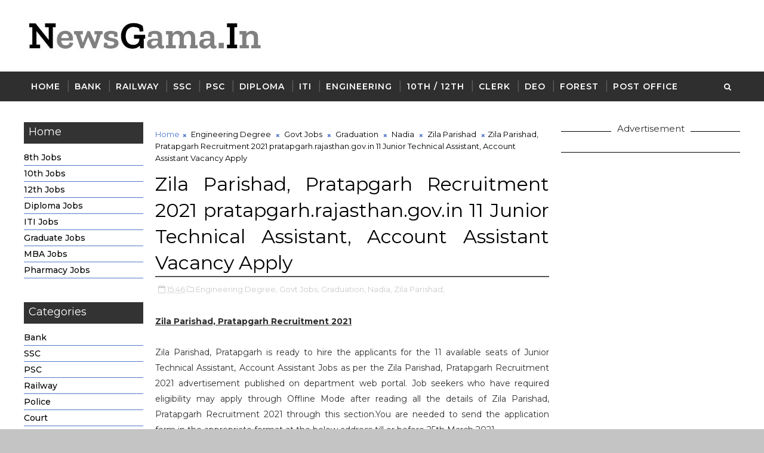

--- FILE ---
content_type: text/html; charset=utf-8
request_url: https://www.google.com/recaptcha/api2/aframe
body_size: 270
content:
<!DOCTYPE HTML><html><head><meta http-equiv="content-type" content="text/html; charset=UTF-8"></head><body><script nonce="TMUXWHttBSZeV3UkOJYzFw">/** Anti-fraud and anti-abuse applications only. See google.com/recaptcha */ try{var clients={'sodar':'https://pagead2.googlesyndication.com/pagead/sodar?'};window.addEventListener("message",function(a){try{if(a.source===window.parent){var b=JSON.parse(a.data);var c=clients[b['id']];if(c){var d=document.createElement('img');d.src=c+b['params']+'&rc='+(localStorage.getItem("rc::a")?sessionStorage.getItem("rc::b"):"");window.document.body.appendChild(d);sessionStorage.setItem("rc::e",parseInt(sessionStorage.getItem("rc::e")||0)+1);localStorage.setItem("rc::h",'1769914206339');}}}catch(b){}});window.parent.postMessage("_grecaptcha_ready", "*");}catch(b){}</script></body></html>

--- FILE ---
content_type: application/javascript; charset=utf-8
request_url: https://fundingchoicesmessages.google.com/f/AGSKWxVf1rLRcQrZygh9BfrEE6R2iN2ZlI96jVR_3kMXfcGOsmN-FFr-oq7xx5gLNnxddOmuqOP3rpQbVbesVMSGc-vktD3Uo8sJNRu7mIqG6LQkbEnzVDdiVROxea1kLxpM4LHl5ote1niQhIVyG6tSXzMqgaABDb9-Yed6Q7-dFJsYhvNbJBGW9HkvnwLT/_/generateadtag./advertisment4./pauseadextension./160-600-/pagepeel.
body_size: -1285
content:
window['bc0c6dce-8297-4afa-ad5e-d815c9153bec'] = true;

--- FILE ---
content_type: text/javascript; charset=UTF-8
request_url: https://www.newsgama.in/feeds/posts/default/-/Zila%20Parishad?alt=json-in-script&max-results=3&callback=jQuery111007992756403522043_1769914203655&_=1769914203656
body_size: 35906
content:
// API callback
jQuery111007992756403522043_1769914203655({"version":"1.0","encoding":"UTF-8","feed":{"xmlns":"http://www.w3.org/2005/Atom","xmlns$openSearch":"http://a9.com/-/spec/opensearchrss/1.0/","xmlns$blogger":"http://schemas.google.com/blogger/2008","xmlns$georss":"http://www.georss.org/georss","xmlns$gd":"http://schemas.google.com/g/2005","xmlns$thr":"http://purl.org/syndication/thread/1.0","id":{"$t":"tag:blogger.com,1999:blog-2493410615775472707"},"updated":{"$t":"2026-01-30T19:05:31.057+05:30"},"category":[{"term":"Govt Jobs"},{"term":"Graduation"},{"term":"Post Graduation"},{"term":"Diploma"},{"term":"12th"},{"term":"Engineering Degree"},{"term":"10th"},{"term":"ITI"},{"term":"8th"},{"term":"Clerk"},{"term":"PG Diploma"},{"term":"Teaching"},{"term":"Bank Jobs"},{"term":"Data Entry Operator"},{"term":"Stenographer"},{"term":"Post Graduation Degree"},{"term":"Jobs In Madhya Pradesh"},{"term":"Defence"},{"term":"Staff Nurse"},{"term":"5th"},{"term":"Police Jobs"},{"term":"govt job"},{"term":"7th"},{"term":"Ministry Of Defence"},{"term":"Municipal Corporation Jobs"},{"term":"Graduation Degree"},{"term":"Forest Jobs"},{"term":"PSC Jobs"},{"term":"Court Jobs"},{"term":"Pan Card Download"},{"term":"Pan card Apply"},{"term":"Minor Pan Card"},{"term":"National Health Mission"},{"term":"Railway Jobs"},{"term":"Update pan card"},{"term":"Pan card Pdf"},{"term":"10th pass"},{"term":"All India Institute of Medical Sciences"},{"term":"9th"},{"term":"Deputy Commissioner cum District Magistrate Office"},{"term":"High Court"},{"term":"Pan Card"},{"term":"Private Jobs"},{"term":"6th"},{"term":"ITI Limited"},{"term":"Indian Institute of Technology"},{"term":"Madhya Pradesh"},{"term":"PG Degree"},{"term":"Sarva Shiksha Abhiyan"},{"term":"Supervisor"},{"term":"4th"},{"term":"Collector Office"},{"term":"Department of Posts"},{"term":"Driver"},{"term":"Municipal Corporation"},{"term":"National Institute of Technology"},{"term":"Sainik School"},{"term":"State Bank of India"},{"term":"Bihar Industrial Area Development Authority"},{"term":"Bihar State Road Development Corporation Limited"},{"term":"Central Pollution Control Board"},{"term":"Chhattisgarh Professional Examination Board"},{"term":"Defence Research and Development Organisation"},{"term":"Department of AYUSH"},{"term":"Election Commission of India"},{"term":"Engineering"},{"term":"General Administration Department"},{"term":"Indbank Merchant Banking Services Limited"},{"term":"Indian Agricultural Research Institute"},{"term":"Indian Maritime University"},{"term":"Karnataka Antibiotics \u0026 Pharmaceuticals Limited"},{"term":"Karnataka Revenue Department"},{"term":"Non Teaching Jobs"},{"term":"Office of the Commissioner"},{"term":"Office of the District Judge"},{"term":"Office of the Sub Divisional officer"},{"term":"SSA Jobs"},{"term":"Sarkari Naukri"},{"term":"Staff Selection Commission"},{"term":"Teachers Recruitment Board"},{"term":"Telephone Operator"},{"term":"Water Resource Department"},{"term":"grad"},{"term":"11th"},{"term":"Advanced Centre For Treatment Research And Education in Cancer"},{"term":"Agriculture Insurance Company of India"},{"term":"Air India Limited"},{"term":"Andhra Pradesh"},{"term":"Andhra Pradesh Animal Husbandry Department"},{"term":"Andhra Pradesh Power Generation Corporation Limited"},{"term":"Andhra Pradesh State Cooperative Bank Limited"},{"term":"Animal Husbandry Department"},{"term":"Armoured Vehicles Nigam Limited"},{"term":"Army Public School"},{"term":"Arunachal Police Housing \u0026 Welfare Corporation Limited"},{"term":"Arunachal Pradesh Police"},{"term":"Assam Co-operative Apex Bank Limited"},{"term":"Assam Electricity Grid Corporation Limited"},{"term":"Assam Electricity Regulatory Commission"},{"term":"Assam Power Generation Corporation Limited"},{"term":"Assam State Commission for Protection of Child Rights"},{"term":"Bank of Baroda"},{"term":"Bharat Electronics Limited"},{"term":"Bihar Police"},{"term":"Bihar Public Service Commission"},{"term":"Bihar Rural Livelihoods Promotion Society"},{"term":"Brahmaputra Cracker and Polymer Limited"},{"term":"Budge Budge Municipality"},{"term":"Cantonment Board"},{"term":"Cantonment Board Belagavi"},{"term":"Cantonment Board Ramgarh"},{"term":"Carpenters job"},{"term":"Catholic Syrian Bank"},{"term":"Central Building Research Institute"},{"term":"Central Council for Research in Ayurvedic Sciences"},{"term":"Central Council for Research in Siddha"},{"term":"Central Ground Water Board"},{"term":"Central Institute of freshwater Aquaculture"},{"term":"Central Plantation Crops Research Institute"},{"term":"Central Railway"},{"term":"Central University of Himachal Pradesh"},{"term":"Central University of Rajasthan"},{"term":"Central University of Tamil Nadu"},{"term":"Cochin Shipyard Limited"},{"term":"Cochin University of Science And Technology"},{"term":"Collector Office Chhindwara"},{"term":"Collector Office Kanker"},{"term":"Collector Office Mahasamund"},{"term":"Damodar Valley Corporation"},{"term":"Dantewada"},{"term":"Delhi Development Authority"},{"term":"Delhi Public Library"},{"term":"Department of Agriculture"},{"term":"Department of Agriculture \u0026 Farmers Welfare"},{"term":"Department of Atomic Energy"},{"term":"Department of Environment \u0026 Forest"},{"term":"Department of Information Technology"},{"term":"Department of Legal Affairs"},{"term":"Department of Personnel and Administrative Reforms"},{"term":"Desert Medicine Research Centre"},{"term":"Digital India Corporation"},{"term":"Directorate General of Civil Aviation"},{"term":"Directorate of Education"},{"term":"Directorate of Elementary Education"},{"term":"Directorate of Higher Education"},{"term":"Directorate of Industries and Commerce"},{"term":"Directorate of School Education"},{"term":"Directorate of Secondary Education"},{"term":"District Child Protection Unit"},{"term":"District Cooperative Central Bank Ltd"},{"term":"District Court"},{"term":"District Level Selection Committee"},{"term":"District Magistrate Malda"},{"term":"District Selection Committee"},{"term":"Dr. Yashwant Singh Parmar University of Horticulture and Forestry"},{"term":"Dredging Corporation of India Limited"},{"term":"ESAF Small Finance Bank"},{"term":"East Delhi Municipal Corporation"},{"term":"Eastern Coalfields Limited"},{"term":"Eastern Railway"},{"term":"Educational Consultants India Limited"},{"term":"Electricians job"},{"term":"Employees State Insurance Corporation"},{"term":"Engineering Department"},{"term":"Engineers India Limited"},{"term":"Forest Survey of India"},{"term":"Goa"},{"term":"Goa University"},{"term":"Gujarat Green Revolution Company Limited"},{"term":"Gujarat High Court"},{"term":"Gujarat Public Service Commission"},{"term":"Guru Jambheshwar University of Science and Technology"},{"term":"Haldia Development Authority"},{"term":"Haryana"},{"term":"Haryana State Health Resource Centre"},{"term":"Haryana Vidyut Prasaran Nigam Limited"},{"term":"Heavy Engineering Corporation Limited"},{"term":"Heavy Water Board"},{"term":"Himachal Pradesh Horticulture Development Society"},{"term":"Himachal Pradesh State Electricity Board"},{"term":"Hindustan Urvarak \u0026 Rasayan Limited"},{"term":"Horticulture Department Haryana"},{"term":"IFCI Infrastructure Development Limited"},{"term":"IGI Aviation Services Private Limited"},{"term":"India Government Mint"},{"term":"India Infrastructure Finance Company Limited"},{"term":"Indian Academy Of Highway Engineers"},{"term":"Indian Association for the Cultivation of Science"},{"term":"Indian Bank"},{"term":"Indian Council of Medical Research"},{"term":"Indian Drugs \u0026 Pharmaceuticals Limited"},{"term":"Indian Institute of Management"},{"term":"Indian Institute of Petroleum"},{"term":"Indian Institute of Science Education and Research"},{"term":"Indian Institute of Spices Research"},{"term":"Indian Institute of Vegetable Research"},{"term":"Indian Museum"},{"term":"Indian Overseas Bank"},{"term":"Indian Space Research Organisation"},{"term":"Indian Statistical Institute"},{"term":"Institute of Bioresources and Sustainable Development"},{"term":"Jhajjar District Court"},{"term":"Jharkhand Home Defence Corps"},{"term":"Jobs"},{"term":"Joint Electricity Regulatory Commission"},{"term":"Jute Corporation of India Limited"},{"term":"Kalakshetra Foundation"},{"term":"Kamarajar Port Limited"},{"term":"Kannur International Airport Limited"},{"term":"Karnataka State Road Transport Corporation"},{"term":"Kendriya Vidyalaya"},{"term":"Kendriya Vidyalaya Sangathan"},{"term":"Kerala Shipping and Inland Navigation Corporation Limited"},{"term":"Kerala State Biodiversity Board"},{"term":"Kerala State Planning Board"},{"term":"Kerala State Road Transport Corporation"},{"term":"Knowledge Consortium of Gujarat"},{"term":"Kolhapur Municipal Corporation"},{"term":"Kolkata"},{"term":"LIC Housing Finance Ltd"},{"term":"Local Self Government Department"},{"term":"MSTC Limited"},{"term":"Madhya Pradesh Poorv Kshetra Vidyut Vitaran Company Limited"},{"term":"Madhya Pradesh Power Transmission Company Limited"},{"term":"Madhya Pradesh Rural Road Development Authority"},{"term":"Madras High Court"},{"term":"Maharashtra State Power Generation Company Limited"},{"term":"Medical Jobs"},{"term":"Medical and Health Department"},{"term":"Metro Jobs"},{"term":"Metro Rail Corporation Limited"},{"term":"Ministry of Earth Sciences"},{"term":"Ministry of External Affairs"},{"term":"Ministry of Health \u0026 Family Welfare"},{"term":"Mizoram Public Service Commission"},{"term":"Mormugao Port Trust"},{"term":"Municipal Corporation of Greater Mumbai"},{"term":"Nanded Waghala City Municipal Corporation"},{"term":"National Aerospace Laboratories"},{"term":"National Centre for Antarctic \u0026 Ocean Research"},{"term":"National Centre for Sustainable Coastal Management"},{"term":"National Chemical Laboratory"},{"term":"National Commission for Women"},{"term":"National Environmental Engineering Research Institute"},{"term":"National Geophysical Research Institute"},{"term":"National Green Tribunal"},{"term":"National Institute for Empowerment of Persons with Multiple Disabilities"},{"term":"National Institute of Biomedical Genomics"},{"term":"National Institute of Fashion Technology"},{"term":"National Institute of Foundry and Forge Technology"},{"term":"National Judicial Academy"},{"term":"National Medicinal Plants Board"},{"term":"National Physical Laboratory"},{"term":"National School of Drama"},{"term":"National Seeds Corporation Limited"},{"term":"National Technical Research Organisation"},{"term":"Naval Dockyard"},{"term":"North Delhi Municipal Corporation"},{"term":"North Eastern Space Applications Centre"},{"term":"Northern Coalfields Limited"},{"term":"Northern Railway"},{"term":"Numaligarh Refinery Limited"},{"term":"Odisha Biodiversity Board"},{"term":"Odisha Police"},{"term":"Odisha Sub-ordinate Staff Selection Commission"},{"term":"Office of District \u0026 Sessions Judge"},{"term":"Office of the Block Development Officer"},{"term":"Office of the District Education Officer"},{"term":"Office of the Sub-Divisional Officer"},{"term":"Ordnance Factory Board"},{"term":"Patwari"},{"term":"Pawan Hans Limited"},{"term":"Pension Fund Regulatory and Development Authority"},{"term":"Physical Research Laboratory"},{"term":"Port Management Board"},{"term":"Postal Circle"},{"term":"Power Finance Corporation Limited"},{"term":"Projects \u0026 Development India Limited"},{"term":"Public Health Engineering Department"},{"term":"Public Service Commission"},{"term":"Public Works Department"},{"term":"Punjab Urban Planning and Development Authority"},{"term":"RailTel Corporation of India Limited"},{"term":"Raja Ramanna Centre For Advanced Technology"},{"term":"Rajasthan Grameen Aajeevika Vikas Parishad"},{"term":"Rajasthan High Court"},{"term":"Rajasthan Police"},{"term":"Rajasthan Rajya Vidyut Utpadan Nigam Limited"},{"term":"Rajiv Gandhi National Institute of Youth Development"},{"term":"Rajkot Municipal Corporation"},{"term":"Rajya Sabha Secretariat"},{"term":"Rashtriya Sanskrit Sansthan"},{"term":"Regional Institute of Education"},{"term":"Registration Department"},{"term":"Reserve Bank of India"},{"term":"Revenue Department"},{"term":"Rural Electrification Corporation Limited"},{"term":"Sainik School Nalanda"},{"term":"Samagra Shiksha"},{"term":"Sardarkrushinagar Dantiwada Agricultural University"},{"term":"School of Planning and Architecture"},{"term":"Secretariat Administration Department"},{"term":"Securities and Exchange Board of India"},{"term":"Shipping Corporation of India Limited"},{"term":"South Eastern CoalFields Limited"},{"term":"Southern Railway"},{"term":"Sports \u0026 Youth Services Department Odisha"},{"term":"State Bank of Sikkim"},{"term":"State Selection Board"},{"term":"State Trading Corporation of India Limited"},{"term":"Survey of India"},{"term":"Tamil Nadu Industrial Investment Corporation Limited"},{"term":"Tamil Nadu Public Service Commission"},{"term":"Tamil Nadu State Marketing Corporation Limited"},{"term":"Tata Institute of Fundamental Research"},{"term":"Tata Memorial Centre"},{"term":"Thane Municipal Corporation"},{"term":"The Hutti Gold Mines Company Limited"},{"term":"Tirumala Tirupati Devasthanams"},{"term":"Uttarakhand Electricity Regulatory Commission"},{"term":"Uttarakhand High Court"},{"term":"Uttarakhand Space Application Centre"},{"term":"Uttarakhand University of Horticulture \u0026 Forestry"},{"term":"Vector Control Research Centre"},{"term":"Visakhapatnam Port Trust"},{"term":"Visva Bharati"},{"term":"Warehousing Development and Regulatory Authority"},{"term":"Watch Tata IPL 2025 Free"},{"term":"Welders job"},{"term":"Welders job apply"},{"term":"West Bengal Co-operative Service Commission"},{"term":"Zila Parishad"},{"term":"Zilla Swasthya Samiti"},{"term":"government job"},{"term":"jharkhand"},{"term":"operator"},{"term":"115 Infantry Battalion (Territorial Army)"},{"term":"A\u0026N"},{"term":"A.P. Mahesh Co-operative Urban Bank Limited"},{"term":"AAI Cargo Logistics \u0026 Allied Services Company Limited"},{"term":"AI Airport Services Limited"},{"term":"AIEL"},{"term":"Aastha Vidya Mandir English Medium School"},{"term":"Aavantika Gas Limited"},{"term":"Abhyudaya Co-operative Bank Limited"},{"term":"Abhyudaya Cooperative Bank Limited"},{"term":"Academy of Scientific \u0026 Innovative Research"},{"term":"Acharya N. G. Ranga Agricultural University Guntur"},{"term":"Acharya N.G. Ranga Agricultural University"},{"term":"Acharya Nagarjuna University"},{"term":"Acharyashree Bhikshu Govt Hospital"},{"term":"Additional Skill Acquisition Programme"},{"term":"Adi Dravidar and Tribal Welfare Department"},{"term":"Administrative staff College"},{"term":"Admit Card"},{"term":"Advanced Centre for Treatment"},{"term":"Advocate General Office Punjab"},{"term":"Advocate General for Karnataka"},{"term":"Aeronautical Development Agency"},{"term":"Aeronautics Education Society"},{"term":"Agartala Municipal Corporation"},{"term":"Agartala Smart City Limited"},{"term":"Agharkar Research Institute"},{"term":"Agra Municipal Corporation"},{"term":"Agricultural Department"},{"term":"Agricultural Promotion \u0026 Investment Corporation of Odisha Limited"},{"term":"Agricultural Scientists Recruitment Board"},{"term":"Agriculture \u0026 Animal Husbandry Corporation"},{"term":"Agriculture Produce Market Committee"},{"term":"Agriculture Scientist Recruitment Board"},{"term":"Ahmedabad District Co-Operative Bank"},{"term":"Ahmednagar District Central Co-operative Bank Limited"},{"term":"Air Asia"},{"term":"Air Force School"},{"term":"Air Force School Avadi"},{"term":"Air India"},{"term":"Air India Air Transport Services Limited"},{"term":"Air India Charters Limited"},{"term":"Air India Engineering Services Limited"},{"term":"Air India Express Limited"},{"term":"Airline Allied Services Limited"},{"term":"Airline Jobs"},{"term":"Airports Authority of India"},{"term":"Airports Economic Regulatory Authority"},{"term":"Airports Economic Regulatory Authority of India"},{"term":"Akola Collector Office"},{"term":"Aligarh Muslim University"},{"term":"All India Council for Technical Education"},{"term":"All India Institute of Ayurveda"},{"term":"All India Institute of Medical Sciences Raebareli"},{"term":"All India Institute of Speech and Hearing"},{"term":"All India Radio"},{"term":"Allahabad Bank"},{"term":"Allahabad High Court"},{"term":"Allahabad State University"},{"term":"Alliance Air Aviation Limited"},{"term":"Ambedkar University Delhi"},{"term":"Ambikapur"},{"term":"Ammunition Factory Khadki"},{"term":"Amul"},{"term":"Anand Agricultural University"},{"term":"Anand District"},{"term":"Ananthapuramu"},{"term":"Andaman \u0026 Nicobar Islands Institute of Medical Sciences"},{"term":"Andaman \u0026 Nicobar Police"},{"term":"Andaman \u0026 Nicobar Transport Department"},{"term":"Andaman Adim Janjati Vikas Samiti"},{"term":"Andaman Public Works Department"},{"term":"Andaman and Nicobar Administration"},{"term":"Andaman and Nicobar Islands Integrated Development Corporation Limited"},{"term":"Andhra Bank"},{"term":"Andhra Pradesh Endowments Department"},{"term":"Andhra Pradesh Gas Distribution Corporation"},{"term":"Andhra Pradesh Grama\/Ward Sachivalayam"},{"term":"Andhra Pradesh Industrial Infrastructure Corporation Limited"},{"term":"Andhra Pradesh Mineral Development Corporation Limited"},{"term":"Andhra Pradesh Of High Court"},{"term":"Andhra Pradesh Police Recruitment Board"},{"term":"Andhra Pradesh Prisons Department"},{"term":"Andhra Pradesh Road Development Corporation"},{"term":"Andhra Pradesh Social Welfare Residential Educational Institutions Society"},{"term":"Andhra Pradesh State Co-Operative Bank Limited"},{"term":"Andhra Pradesh State Co-Operative Bank Ltd"},{"term":"Andhra Pradesh State Disaster Response \u0026 Fire Services"},{"term":"Andhra Pradesh State Energy Efficiency Development Corporation Limited"},{"term":"Andhra Pradesh State Financial Corporation"},{"term":"Andhra Pradesh State Housing Corporation Limited"},{"term":"Andhra Pradesh State Road Transport Corporation"},{"term":"Andhra Pradesh Urban Finance And Infrastructure Development Corporation"},{"term":"Andhra Pragathi Grameena Bank"},{"term":"Andhra University"},{"term":"Andrew Yule \u0026 Company Limited"},{"term":"Animal Husbandry \u0026 Veterinary Services"},{"term":"Animal Husbandry Department Khandwa District"},{"term":"Animal Resources Development Department"},{"term":"Animal Welfare Board of India"},{"term":"Anna University"},{"term":"Apna Sahakari Bank Limited"},{"term":"Arasu Rubber Corporation Limited"},{"term":"Aravali Power Company Private Limited"},{"term":"Armament Research and Development Establishment"},{"term":"Armed Force Medical Services"},{"term":"Armed Forces Medical College"},{"term":"Armed Forces Medical Services"},{"term":"Armed Forces Medical Stores Depot"},{"term":"Armed Forces Tribunal"},{"term":"Army College of Medical Sciences"},{"term":"Army Hospital Delhi Cantt"},{"term":"Army Ordnance Corps"},{"term":"Army Public School Bhopal"},{"term":"Army Public School Kota"},{"term":"Army Public School Nahan"},{"term":"Army War College MHOW"},{"term":"Army Welfare Education Society"},{"term":"Artificial Limbs Manufacturing Corporation of India"},{"term":"Artillery Centre Nasik"},{"term":"Aruna Asaf Ali Hospital Delhi"},{"term":"Arunachal Police Housing \u0026 Welfare Corporation Ltd"},{"term":"Arunachal Pradesh Public Service Commission"},{"term":"Arunachal Pradesh Staff Selection Board"},{"term":"Arunachal Pradesh State Legal Services Authority"},{"term":"Arunachal State Rural Livelihoods Mission"},{"term":"Aryabhatta Geo-informatics \u0026 Space Application Centre"},{"term":"Aryabhatta Research Institute of Observational Sciences"},{"term":"Asansol Municipal Corporation"},{"term":"Ashokenagar Kalyangarh Municipality"},{"term":"Asiatic Society"},{"term":"Assam Agribusiness and Rural Transformation Project"},{"term":"Assam Cooperative Apex Bank"},{"term":"Assam Direct Recruitment Commission"},{"term":"Assam Electronics Development Corporation Limited"},{"term":"Assam Foreigners Tribunal"},{"term":"Assam Forest Department"},{"term":"Assam Gas Company Limited"},{"term":"Assam Gramin Vikash Bank"},{"term":"Assam Higher Secondary Education Council"},{"term":"Assam Legislative Assembly"},{"term":"Assam Petro Chemicals Limited"},{"term":"Assam Police"},{"term":"Assam Pollution Control Board"},{"term":"Assam Power Distribution Company limited"},{"term":"Assam Project on Forest and Biodiversity Conservation Society"},{"term":"Assam Public Service Commission"},{"term":"Assam Rifles"},{"term":"Assam Science Technology And Environment Council"},{"term":"Assam State Aids Control Society"},{"term":"Assam State Disaster Management Authority"},{"term":"Assam State Election Commission"},{"term":"Assam State Housing Board"},{"term":"Assam State Textbook Production \u0026 Publication Corporation Limited"},{"term":"Assam State Transport Corporation"},{"term":"Assam Tea Employees Provident Fund Organization"},{"term":"Assam University"},{"term":"Assam Urban Infrastructure Investment Program"},{"term":"Assamese Live TV Channels for Free"},{"term":"Atomic Energy Regulatory Board"},{"term":"Atomic Minerals Directorate for Exploration \u0026 Research"},{"term":"Aurangabad Cantonment Board"},{"term":"Aurangabad Municipal Corporation"},{"term":"Avadi Chennai"},{"term":"Ayurveda and Unani Services"},{"term":"Ayushman Bharat Yojana List 2025"},{"term":"Ayushman Card Hospital List 2025"},{"term":"BDCC"},{"term":"BECIL"},{"term":"BEL Educational Institutions"},{"term":"BEL Optronic Devices Limited"},{"term":"BEML Limited"},{"term":"BSF Senior Secondary School"},{"term":"Baba Farid University of Health Science"},{"term":"Backward Classes Welfare Department"},{"term":"Bageshwar District"},{"term":"Bal Vikas Seva Evam Pustahar Vibhag"},{"term":"Balangir"},{"term":"Balmer Lawrie \u0026 Company Limited"},{"term":"Balmer Lawrie Company Limited"},{"term":"Balurghat Municipality"},{"term":"Banaras Hindu University"},{"term":"Banaras Locomotive Works"},{"term":"Banda University of Agriculture and Technology"},{"term":"Bangalore City Civil Court"},{"term":"Bangalore District Central Cooperative Bank Limited"},{"term":"Bangalore Metropolitan Transport Corporation"},{"term":"Bangalore Rural Revenue Department"},{"term":"Bangalore Urban"},{"term":"Bangalore Water Supply \u0026 Sewerage Board"},{"term":"Bangla Live TV Channels Free"},{"term":"Bank Note Paper Mill India Private Limited"},{"term":"Bank Note Paper Mill India Pvt. Ltd"},{"term":"Bank Of Maharashtra"},{"term":"Bank of India"},{"term":"Bankura Municipality"},{"term":"Barasat Municipality"},{"term":"Bardhaman District"},{"term":"Bardhaman Zilla Parishad"},{"term":"Bargarh"},{"term":"Barkatullah University Bhopal"},{"term":"Baroda UP Bank"},{"term":"Baruipur Municipality"},{"term":"Basaidarapur"},{"term":"Basic Education Council"},{"term":"Bassein Catholic Cooperative Bank Limited"},{"term":"Bemetara"},{"term":"Bhabha Atomic Research Centre"},{"term":"Bhagalpur Smart City Limited"},{"term":"Bhagat Phool Singh Government Medical College"},{"term":"Bhagwan Mahavir Hospital"},{"term":"Bhagwati Products Limited"},{"term":"Bhakra Beas Management Board"},{"term":"Bhandara District Central Co-Operative Bank"},{"term":"Bharat Broadband Network Limited"},{"term":"Bharat Coking Coal Limited"},{"term":"Bharat Dynamics Limited"},{"term":"Bharat Earth Movers Limited"},{"term":"Bharat Heavy Electricals Limited"},{"term":"Bharat Petro Resources Limited"},{"term":"Bharat Petroleum Corporation Limited"},{"term":"Bharat Sanchar Nigam Limited"},{"term":"Bharat Scouts and Guides Madhya Pradesh"},{"term":"Bharathidasan University"},{"term":"Bharatiya Nabhikiya Vidyut Nigam Limited"},{"term":"Bharatiya Reserve Bank Note Mudran Private Limited"},{"term":"Bhartiya Pashupalan Nigam Limited"},{"term":"Bhartiya Rail Bijlee Company Limited"},{"term":"Bhaskaracharya National Institute for Space Applications and Geo-informatics"},{"term":"Bhatpara Municipality"},{"term":"Bhiwandi Nizampur City Municipal Corporation"},{"term":"Bhiwani District Court"},{"term":"Bhopal Gas Tragedy Relief and Rehabilitation"},{"term":"Bhopal Memorial Hospital​ And Research Centre"},{"term":"Bhubaneswar Development Authority"},{"term":"Bhubaneswar Municipal Corporation"},{"term":"Bhubaneswar Smart City Limited"},{"term":"Bhumi Sudhar Nigam Uttar Pradesh"},{"term":"Bihar Administrative Reforms Mission Society"},{"term":"Bihar Agricultural Management and Extension Training Institute"},{"term":"Bihar Agricultural University"},{"term":"Bihar Central Selection Board of Constable"},{"term":"Bihar Combined Entrance Competitive Examination Board"},{"term":"Bihar Education Project"},{"term":"Bihar Education Project Council"},{"term":"Bihar Electricity Regulatory Commission"},{"term":"Bihar Electricity Requalatory Commissions"},{"term":"Bihar Gram Swaraj Yojna Society"},{"term":"Bihar Health Department"},{"term":"Bihar Home Guard"},{"term":"Bihar Legislative Assembly Secretariat"},{"term":"Bihar Medical Services \u0026 Infrastructure Corporation Limited"},{"term":"Bihar Museum Society"},{"term":"Bihar Panchayat Raj Department"},{"term":"Bihar Panchayati Raj Department"},{"term":"Bihar Police Sub-ordinate Services Commission"},{"term":"Bihar Postal Circle"},{"term":"Bihar Rural Works Department"},{"term":"Bihar School Examination Board"},{"term":"Bihar Staff Selection Commission"},{"term":"Bihar State Co-Operative Marketing Union Ltd"},{"term":"Bihar State Co-operative Bank Limited"},{"term":"Bihar State Disaster Management Authority"},{"term":"Bihar State Education Finance Corporation Limited"},{"term":"Bihar State Electronics Development Corporation Limited"},{"term":"Bihar State Financial Corporation"},{"term":"Bihar State Housing Board"},{"term":"Bihar State Milk Co-operative Federation Ltd"},{"term":"Bihar State Minority Financial Corporation Limited"},{"term":"Bihar State Tourism Development Corporation"},{"term":"Bihar State University Service Commission"},{"term":"Bihar Swasthya Suraksha Samiti"},{"term":"Bihar Technical Service Commission"},{"term":"Bihar Urban Infrastructure Development Corporation Ltd"},{"term":"Bihar Vidhan Parishad"},{"term":"Bihar Vidhan Sabha Sachivalaya"},{"term":"Bilaspur Collector Office"},{"term":"Bio-Resources Development Centre"},{"term":"Biotech Consortium India Limited"},{"term":"Biotechnology Industry Research Assistance Council"},{"term":"Birbal Sahni Institute of Palaeosciences"},{"term":"Birbhum Zilla Parishad"},{"term":"Birla Institute of Technology"},{"term":"Birsa Agricultural University"},{"term":"Block Development Officer"},{"term":"Block Development Officer Malda"},{"term":"Board of Apprenticeship Training"},{"term":"Board of Revenue Bihar"},{"term":"Board of Revenue Uttar Pradesh"},{"term":"Board of Secondary Education"},{"term":"Bodoland University"},{"term":"Boilers Department Andhra Pradesh"},{"term":"Bokaro"},{"term":"Bombay Mercantile Co Operative Bank Limited"},{"term":"Border Roads Organisation"},{"term":"Border Roads Organization"},{"term":"Border Security Force"},{"term":"Bose Institute"},{"term":"Botanical Survey of India"},{"term":"BrahMos Aerospace"},{"term":"Brahmaputra Valley Fertilizer Corporation Limited"},{"term":"Braithwaite \u0026 Company Limited"},{"term":"Braithwaite Burn And Jessop Construction Company Limited"},{"term":"Bridge \u0026 Roof Co. (India) Ltd"},{"term":"Bruhat Bengaluru Mahanagara Palike"},{"term":"Bundelkhand Institute of Engineering \u0026 Technology"},{"term":"Burdwan Municipality"},{"term":"Burdwan University"},{"term":"Bureau Of Police Research \u0026 Development"},{"term":"Bureau of Civil Aviation Security"},{"term":"Bureau of Energy Efficiency"},{"term":"Bureau of Indian Standards"},{"term":"Bureau of Pharma Public Sector Undertaking of India"},{"term":"Bureau of Pharma Public Sector Undertakings of India"},{"term":"CCI"},{"term":"CMHO Barmer"},{"term":"CSIR-Advanced Materials and Processes Research Institute"},{"term":"CSIR-National Institute of Oceanography"},{"term":"CSK Himachal Pradesh Krishi Vishvavidyalaya"},{"term":"Cabinet Secretariat"},{"term":"Calcutta High Court"},{"term":"Can Bank Factors Limited"},{"term":"Can Fin Homes Limited"},{"term":"Canara Bank"},{"term":"Canara Bank Securities Limited"},{"term":"Canara Bank Securities Ltd"},{"term":"Canbank Factors Ltd"},{"term":"Cantonment Board Agra"},{"term":"Cantonment Board Ahmedabad"},{"term":"Cantonment Board Ambala"},{"term":"Cantonment Board Chennai"},{"term":"Cantonment Board Clement Town"},{"term":"Cantonment Board Danapur"},{"term":"Cantonment Board Dehradun"},{"term":"Cantonment Board Dehu Road"},{"term":"Cantonment Board Delhi"},{"term":"Cantonment Board Deolali"},{"term":"Cantonment Board Jalandhar"},{"term":"Cantonment Board Jammu"},{"term":"Cantonment Board Jutogh"},{"term":"Cantonment Board Kasauli"},{"term":"Cantonment Board Morar"},{"term":"Cantonment Board Nasirabad"},{"term":"Cantonment Board Pachmarhi"},{"term":"Cantonment Board Ranikhet"},{"term":"Cantonment Board Roorkee"},{"term":"Cantonment Board St Thomas Mount"},{"term":"Cantonment Board Varanasi"},{"term":"Capital City Development and Management Corporation Limited"},{"term":"Capital Region Development Authority"},{"term":"Captain of Ports Department"},{"term":"Captcha Typing Application"},{"term":"Cement Corporation of India"},{"term":"Cement Corporation of India Ltd"},{"term":"Census of India"},{"term":"Cent Bank Home Finance Limited"},{"term":"Centbank Financial Services Limited"},{"term":"Center of Innovative and Applied Bioprocessing"},{"term":"Central Administrative Tribunal"},{"term":"Central Ammunition Depot Pulgaon"},{"term":"Central Arecanut and Cocoa Marketing and Processing Co-operative Limited"},{"term":"Central Arid Zone Research Institute"},{"term":"Central Ayurveda Research Institute"},{"term":"Central Bank of India"},{"term":"Central Board of Excise and Custom"},{"term":"Central Board of Indirect Taxes \u0026 Customs"},{"term":"Central Board of Secondary Education"},{"term":"Central Bureau of Investigation"},{"term":"Central Coalfields Limited"},{"term":"Central Coalfields Ltd"},{"term":"Central Council For Research in Homeopathy"},{"term":"Central Council for Research in Unani Medicine"},{"term":"Central Council of Homoeopathy"},{"term":"Central Drugs Laboratory"},{"term":"Central Drugs Research Institute"},{"term":"Central Drugs Standard Control Organization"},{"term":"Central Electricity Authority"},{"term":"Central Electricity Regulatory Commission"},{"term":"Central Electro Chemical Research Institute"},{"term":"Central Electrochemical Research Institute"},{"term":"Central Electronics Engineering Research Institute"},{"term":"Central Electronics Limited"},{"term":"Central Government Health Scheme"},{"term":"Central Industrial Security Force"},{"term":"Central Information Commission"},{"term":"Central Institute for Research on Buffaloes"},{"term":"Central Institute for Women in Agriculture"},{"term":"Central Institute of Agriculture Engineering"},{"term":"Central Institute of Brackishwater Aquaculture"},{"term":"Central Institute of Classical Tamil"},{"term":"Central Institute of Educational Technology"},{"term":"Central Institute of Indian Languages"},{"term":"Central Institute of Medicinal and Aromatic Plants"},{"term":"Central Institute of Mining \u0026 Fuel Research"},{"term":"Central Institute of Plastics Engineering \u0026 Technology"},{"term":"Central Institute of Psychiatry"},{"term":"Central Institute of Tool Design"},{"term":"Central Jail Durg"},{"term":"Central Jail Hospital"},{"term":"Central Jail Raipur"},{"term":"Central Leather Research Institute"},{"term":"Central Leprosy Teaching \u0026 Research Institute"},{"term":"Central Manufacturing Technology Institute"},{"term":"Central Mechanical Engineering Research Institute"},{"term":"Central Medical Services Society"},{"term":"Central Power Distribution Company of AP Limited"},{"term":"Central Power Research Institute"},{"term":"Central Pulp \u0026 Paper Research Institute"},{"term":"Central Railside Warehouse Company Limited"},{"term":"Central Research Institute for Dryland Agriculture"},{"term":"Central Reserve Police Force"},{"term":"Central Road Research Institute"},{"term":"Central School for Tibetans"},{"term":"Central Scientific Instruments Organisation"},{"term":"Central Selection Board"},{"term":"Central Sheep and Wool Research Institute"},{"term":"Central Silk Board"},{"term":"Central Social Welfare Board"},{"term":"Central Soil Salinity Research Institute"},{"term":"Central Tax \u0026 Central Excise Department"},{"term":"Central Tibetan Schools Administration"},{"term":"Central Tool Room \u0026 Training Centre"},{"term":"Central Tuber Crops Research Institute"},{"term":"Central University of Gujarat"},{"term":"Central University of Haryana"},{"term":"Central University of Jharkhand"},{"term":"Central University of Karnataka"},{"term":"Central University of Orissa"},{"term":"Central University of South Bihar"},{"term":"Central Vigilance Commission"},{"term":"Central Warehousing Corporation"},{"term":"Central Water \u0026 Power Research Station"},{"term":"Central Water Commission"},{"term":"Central Zoo Authority"},{"term":"Centre Development of Advanced Computing"},{"term":"Centre For Cellular \u0026 Molecular Biology"},{"term":"Centre For Cultural Resources And Training"},{"term":"Centre For Entrepreneurship Development Madhya Pradesh"},{"term":"Centre for Continuing Education Kerala"},{"term":"Centre for Development Studies"},{"term":"Centre for Development of Imaging Technology"},{"term":"Centre for Development of Telematics"},{"term":"Centre for Excellence in Basic Sciences"},{"term":"Centre for Good Governance"},{"term":"Centre for Management Development"},{"term":"Centre for Marine Living Resources and Ecology"},{"term":"Centre for Materials for Electronics Technology"},{"term":"Centre for Railway Information Systems"},{"term":"Centre for Water Resources Development"},{"term":"Centre for Water Resources Development and Management"},{"term":"Centre for e-Governance Karnataka"},{"term":"Centre of BioMedical Research"},{"term":"Certification Engineers International Limited"},{"term":"Chacha Nehru Bal Chikitsalaya"},{"term":"Champdany Municipality Hooghly"},{"term":"Chamundeshwari Electricity Supply Corporation Limited"},{"term":"Chandigarh"},{"term":"Chandigarh Administration"},{"term":"Chandigarh Education Department"},{"term":"Chandigarh Housing Board"},{"term":"Chandigarh Industrial \u0026 Tourism Development Corporation Limited"},{"term":"Chandigarh Judicial Academy"},{"term":"Chandigarh Police"},{"term":"Chandigarh Smart City Limited"},{"term":"Chandigarh Transport Undertaking"},{"term":"Chandra Shekhar Azad University of Agriculture and Technology"},{"term":"Chandrapur District Central Co-Operative Bank"},{"term":"Chandrapur Municipal Corporation"},{"term":"Chattisgath Professional Examination Board"},{"term":"Chaudhary Bansi Lal University Haryana"},{"term":"Chaudhary Charan Singh Haryana Agricultural University Hisar"},{"term":"Chaudhary Devi Lal University"},{"term":"Chaudhary Sarwan Kumar Himachal Pradesh Krishi Vishvavidyalaya"},{"term":"Check New Ayushman Hospital List"},{"term":"Chenab Valley Power Projects (P) Ltd."},{"term":"Chennai City Urban Health Mission"},{"term":"Chennai Metro Rail Limited"},{"term":"Chennai Metropolitan Water Supply and Sewerage Board"},{"term":"Chennai Military Hospital"},{"term":"Chennai Petroleum Corporation Limited"},{"term":"Chennai Port Trust"},{"term":"Chennai Smart City Limited"},{"term":"Chhatarpur"},{"term":"Chhattisgarh Co-operative Apex Bank Ltd"},{"term":"Chhattisgarh Environment Conservation Board"},{"term":"Chhattisgarh Forest Department"},{"term":"Chhattisgarh Health \u0026 Family Welfare Department"},{"term":"Chhattisgarh Health Department"},{"term":"Chhattisgarh High Court"},{"term":"Chhattisgarh Infotech Promotion Society"},{"term":"Chhattisgarh Police Department"},{"term":"Chhattisgarh Public Service Commission"},{"term":"Chhattisgarh Road Development Corporation"},{"term":"Chhattisgarh State Centre for Climate Change"},{"term":"Chhattisgarh State Medical Plants Board"},{"term":"Chhattisgarh State Minor Forest Produce (Trading \u0026 Development) Co-operative Federation Ltd"},{"term":"Chhattisgarh State Power Distribution Company Limited"},{"term":"Chhattisgarh State Power Generation Company Limited"},{"term":"Chhattisgarh State Power Holding Company Limited"},{"term":"Chhattisgarh State Rural Livelihood Mission"},{"term":"Chhattisgarh Transport Commission"},{"term":"Chhattisgarh Vidhan Sabha"},{"term":"Chhattisgarh Vidhan Sabha Sachivalaya"},{"term":"Chief Commissioner for Persons with Disabilities"},{"term":"Chief District Medical Officer Balangir"},{"term":"Chief District Medical Officer Boudh"},{"term":"Chief District Medical Officer Kandhamal"},{"term":"Chief District Medical Officer Malkangiri"},{"term":"Chief District Medical Officer Mayurbhanj"},{"term":"Chief District Medical Officer Nabarangpur"},{"term":"Chief District Veterinary Office"},{"term":"Chief District Veterinary Officer Koraput"},{"term":"Chief Executive Officer Kawardha"},{"term":"Chief Pay \u0026 Account Office"},{"term":"Chikkaballapura District Cooperative Milk Producers Union Ltd"},{"term":"Child Development Project Department"},{"term":"Chilika Development Authority Bhubaneswar"},{"term":"Chittaranjan Locomotive Works"},{"term":"Chittaranjan National Cancer Institute"},{"term":"Citizen Resource Information Department"},{"term":"City Manager’s Association Madhya Pradesh"},{"term":"City Union Bank Ltd"},{"term":"City and Industrial Development Corporation"},{"term":"City and Industrial Development Corporation of Maharashtra"},{"term":"Civil Aviation Department"},{"term":"Civil Aviation Department Uttar Pradesh"},{"term":"Civil Defence \u0026 Home Guards Organisation"},{"term":"Civil Defence Service"},{"term":"Civil Supplies and Consumer Protection Department"},{"term":"Co-Operation Department Goa"},{"term":"Co-operative City Bank Limited"},{"term":"Co-operative Commissioners and Registrar Co-operative Societies"},{"term":"Coal India Limited"},{"term":"Coal Mines Provident Fund Organisation"},{"term":"Coal Mines Provident Fund Organization"},{"term":"Coast Guard Headquarters"},{"term":"Cochin International Airport Limited"},{"term":"Cochin Port Trust"},{"term":"Coconut Development Board"},{"term":"Coffee Board of India"},{"term":"Coir Board"},{"term":"Collector \u0026 District Magistrate"},{"term":"Collector \u0026 District Magistrate Adilabad"},{"term":"Collector \u0026 District Magistrate Jagatsinghpur"},{"term":"Collector \u0026 District Magistrate Rayagada"},{"term":"Collector Office \u0026 District Election Officer"},{"term":"Collector Office Agar Malwa"},{"term":"Collector Office Alirajpur"},{"term":"Collector Office Ambikapur"},{"term":"Collector Office And District Programme Coordinator Raipur"},{"term":"Collector Office Ashoknagar"},{"term":"Collector Office Balaghat"},{"term":"Collector Office Balasore"},{"term":"Collector Office Ballari"},{"term":"Collector Office Balod"},{"term":"Collector Office Balrampur"},{"term":"Collector Office Beed"},{"term":"Collector Office Bemetara"},{"term":"Collector Office Betul"},{"term":"Collector Office Bhilwara"},{"term":"Collector Office Bhind"},{"term":"Collector Office Bhopal"},{"term":"Collector Office Buldana"},{"term":"Collector Office Dantewada"},{"term":"Collector Office Dausa"},{"term":"Collector Office Dewas"},{"term":"Collector Office Dhar"},{"term":"Collector Office Durg"},{"term":"Collector Office Gwalior"},{"term":"Collector Office Harda"},{"term":"Collector Office Hooghly"},{"term":"Collector Office Indore"},{"term":"Collector Office Jabalpur"},{"term":"Collector Office Jalna"},{"term":"Collector Office Jhabua"},{"term":"Collector Office Jhalawar"},{"term":"Collector Office Jodhpur"},{"term":"Collector Office Karauli"},{"term":"Collector Office Katni"},{"term":"Collector Office Khandwa"},{"term":"Collector Office Khargone"},{"term":"Collector Office Khunti"},{"term":"Collector Office Korba"},{"term":"Collector Office Korea"},{"term":"Collector Office Krishna District"},{"term":"Collector Office Malda"},{"term":"Collector Office Mandsaur"},{"term":"Collector Office Nagpur"},{"term":"Collector Office Narayanpur"},{"term":"Collector Office Nashik"},{"term":"Collector Office Palamu"},{"term":"Collector Office Parbhani"},{"term":"Collector Office Rajgarh"},{"term":"Collector Office Ratlam"},{"term":"Collector Office Ratnagiri"},{"term":"Collector Office Sangli"},{"term":"Collector Office Satara"},{"term":"Collector Office Sikar"},{"term":"Collector Office Thane"},{"term":"Collector Office Wardha"},{"term":"Collector and Magistrate Office Dhenkanal"},{"term":"Collectorate"},{"term":"Collectorate Araria"},{"term":"Collectorate Arwal"},{"term":"Collectorate Ganjam"},{"term":"Collectorate Garhwa"},{"term":"Collectorate Katihar"},{"term":"Collectorate Koraput"},{"term":"Collectorate Lohardaga"},{"term":"Collectorate Nrsinhgpur"},{"term":"Collectorate Ranchi"},{"term":"Collectorate Rayagada"},{"term":"Collectorate Saharsa"},{"term":"Collectorate Simdega"},{"term":"Combat Vehicles Research and Development Establishment"},{"term":"Command Hospital (Central Command) Lucknow"},{"term":"Commercial Tax Department Chhattisgarh"},{"term":"Commercial Taxes"},{"term":"Commissioner of School Education"},{"term":"Commissioner of School Education Telangana"},{"term":"Commissioner's Office Bhopal"},{"term":"Commissionerate Of Health"},{"term":"Commissionerate of Health \u0026 Family Welfare"},{"term":"Commissionerate of Higher Education"},{"term":"Commissionerate of School Education"},{"term":"Commissionerate of Technical Education"},{"term":"Commissionerate of Tribal Development"},{"term":"Community \u0026 Rural Development Department"},{"term":"Community Health Centre Diu"},{"term":"Competition Appellate Tribunal"},{"term":"Consortium for Educational Communication"},{"term":"Consumer Affairs Department"},{"term":"Container Corporation of India"},{"term":"Controller General Of Communication Accounts"},{"term":"Controller of Defence Accounts"},{"term":"Controllerate of Quality Assurance"},{"term":"Convergence of Agricultural Interventions"},{"term":"Cooperative Department"},{"term":"Cooperative Department Puducherry"},{"term":"Cordite Factory Aruvankadu"},{"term":"Corporation Bank"},{"term":"Correctional Services \u0026 Welfare of Street Children Andhra Pradesh"},{"term":"Cosmos Co-operative Bank Ltd"},{"term":"Cotton Corporation of India"},{"term":"Council for Insurance Ombudsman"},{"term":"Council of Higher Secondary Education"},{"term":"Council of Scientific \u0026 Industrial Research"},{"term":"Creditt Loan App: A Step-by-Step Guide to Applying for a Personal Loan"},{"term":"Currency Note Press"},{"term":"Cyber Corporation Manipur Limited"},{"term":"DIU Municipal Council"},{"term":"DNH"},{"term":"Dairy Development Department"},{"term":"Dakshin Gujarat Vij Company"},{"term":"Dakshin Gujarat Vij Company Limited"},{"term":"Dakshina Kannada Co-operative Milk Producers Union Ltd"},{"term":"Daman and Diu"},{"term":"Darjeeling"},{"term":"Davanagere Gram Panchayat"},{"term":"Dedicated Freight Corridor Corporation of India Limited"},{"term":"Deen Dayal Upadhyay Hospital"},{"term":"Deenbandhu Chhotu Ram University of Science and Technology"},{"term":"Deep Chand Bandhu Hospital"},{"term":"Defence Bioengineering \u0026 Electromedical Laboratory"},{"term":"Defence Innovation Organisation"},{"term":"Defence Institute of Advanced Technology"},{"term":"Defence Materials and Stores Research \u0026 Development Establishment"},{"term":"Defence Research Laboratory"},{"term":"Defence Scientific Information \u0026 Documentation Centre"},{"term":"Defence Services Staff College"},{"term":"Delhi College of Arts and Commerce"},{"term":"Delhi Disaster Management Authority"},{"term":"Delhi District Court"},{"term":"Delhi Financial Corporation"},{"term":"Delhi Jal Board"},{"term":"Delhi Judicial Academy"},{"term":"Delhi Judicial Service Examination"},{"term":"Delhi Metro Rail Corporation"},{"term":"Delhi Mumbai Industrial Corridor Development Corporation"},{"term":"Delhi Police"},{"term":"Delhi Police Housing Corporation Limited"},{"term":"Delhi Pollution Control Committee"},{"term":"Delhi State Aids Control Society"},{"term":"Delhi State Cancer Institute"},{"term":"Delhi State Health Mission"},{"term":"Delhi State Industrial \u0026 Infrastructure Development Corporation"},{"term":"Delhi State Industrial and Infrastructure Development Corporation Limited"},{"term":"Delhi State Legal Services Authority"},{"term":"Delhi Subordinate Services Selection Board"},{"term":"Delhi Transco Limited"},{"term":"Delhi Transport Corporation"},{"term":"Delhi Transport Infrastructure Development Corporation Limited"},{"term":"Delhi University"},{"term":"Delhi Urban Shelter Improvement Board"},{"term":"Dena Bank"},{"term":"Deoghar District"},{"term":"Department Medical Education Rajasthan"},{"term":"Department Of Agriculture Andhra Pradesh"},{"term":"Department Of Excise"},{"term":"Department Of Forests and Wildlife"},{"term":"Department Of Industries and Commerce Tamil Nadu"},{"term":"Department Of Industry Jharkhand"},{"term":"Department Technical Education"},{"term":"Department for empowerment of Pwds"},{"term":"Department of Agriculture \u0026 Cooperation and Farmers Welfare"},{"term":"Department of Agriculture Cooperation \u0026 Farmers Welfare"},{"term":"Department of Agriculture Tripura"},{"term":"Department of Animal Husbandry"},{"term":"Department of Animal Husbandry And Dairying"},{"term":"Department of Animal Husbandry Uttarakhand"},{"term":"Department of Atomic Energy Directorate of Purchase \u0026 Stores (DPS) (DAE)"},{"term":"Department of Ayurveda"},{"term":"Department of Commerce Industry \u0026 Employment Exchange Madhya Pradesh"},{"term":"Department of Cooperation"},{"term":"Department of Disaster Management and Civil Defence West Bengal"},{"term":"Department of Economic Affairs"},{"term":"Department of Education Assam"},{"term":"Department of Employment and Training Andhra Pradesh"},{"term":"Department of Environment and Climate Change"},{"term":"Department of Environment and Forest"},{"term":"Department of Excise \u0026 Taxation"},{"term":"Department of Financial Services"},{"term":"Department of Fire Protection \u0026 Control"},{"term":"Department of Fisheries"},{"term":"Department of Fisheries and Fishermen Welfare"},{"term":"Department of Handicrafts Textile \u0026 Coir"},{"term":"Department of Health Research"},{"term":"Department of Higher Education"},{"term":"Department of Home Affairs \u0026 Justice"},{"term":"Department of Home Jail \u0026 Disaster Management"},{"term":"Department of Horticulture"},{"term":"Department of Industries"},{"term":"Department of Information \u0026 Publicity"},{"term":"Department of Irrigation Punjab"},{"term":"Department of Labour"},{"term":"Department of Land Resources"},{"term":"Department of Local Government"},{"term":"Department of Medical Education \u0026 Research"},{"term":"Department of Municipal Affairs"},{"term":"Department of Panchayat and Rural Development"},{"term":"Department of Panchayati Raj"},{"term":"Department of Personnel"},{"term":"Department of Personnel and Training"},{"term":"Department of Pharmaceuticals"},{"term":"Department of Printing \u0026 Stationery"},{"term":"Department of Revenue"},{"term":"Department of Revenue \u0026 Land Reforms"},{"term":"Department of Rural Development Himachal Pradesh"},{"term":"Department of Rural Development Punjab"},{"term":"Department of Rural Development and Panchayat Raj"},{"term":"Department of Sainik Welfare"},{"term":"Department of Sanskrit Education"},{"term":"Department of School Education"},{"term":"Department of Science \u0026 Technology"},{"term":"Department of Science and Technology"},{"term":"Department of Social Defence Chennai"},{"term":"Department of Social Justice"},{"term":"Department of Social Welfare \u0026 Social Education"},{"term":"Department of Social Welfare and Women and Child Development"},{"term":"Department of Sports \u0026 Youth Affairs Haryana"},{"term":"Department of State Transport Haryana"},{"term":"Department of Technical Education and Industrial Training"},{"term":"Department of Telecommunication"},{"term":"Department of Tourism"},{"term":"Department of Town Planning and Valuation"},{"term":"Department of Transport Andaman \u0026 Nicobar"},{"term":"Department of Urban Development"},{"term":"Department of Water Resources"},{"term":"Department of Water Supply \u0026 Sanitation"},{"term":"Department of Wildlife Protection"},{"term":"Department of Woman Development and Child Welfare"},{"term":"Department of Women \u0026 Child Development"},{"term":"Dept. of Juvenile Welfare"},{"term":"Deputy Commisioner Offce Goalpara"},{"term":"Deputy Commissioner Darrang"},{"term":"Deputy Commissioner Goalpara"},{"term":"Deputy Director of Agriculture (Admn)"},{"term":"Development Commissioner Office"},{"term":"Development Management Institute"},{"term":"Development Monitoring and Evaluation Office"},{"term":"Devi Ahilya Vishwavidyalaya"},{"term":"Dhanlaxmi Bank"},{"term":"Dhanlaxmi Bank Limited"},{"term":"Dhuliyan Municipality"},{"term":"Dibrugarh University"},{"term":"Diesel Loco Modernisation Works"},{"term":"Diesel Locomotive Works"},{"term":"Digital Shiksha and Rojar Vikas Sansthan"},{"term":"Director Fire And Emergency Services"},{"term":"Director General of Prisons \u0026 Cireectional Services Shimla"},{"term":"Director General of Prisons \u0026 Correctional Services Himachal Pradesh"},{"term":"Director of Medical Education Andhra Pradesh"},{"term":"Director of Medical Education Telangana"},{"term":"Director of School Education \u0026 Literacy"},{"term":"Directorate General Defence Estates"},{"term":"Directorate General of Aeronautical Quality Assurance"},{"term":"Directorate General of Electronics and Mechanical Engineers"},{"term":"Directorate General of Health Services"},{"term":"Directorate General of Lighthouses \u0026 Lightships"},{"term":"Directorate General of Naval Armament Inspection"},{"term":"Directorate General of Performance Management"},{"term":"Directorate General of Quality Assurance"},{"term":"Directorate Jail Rajasthan"},{"term":"Directorate Medical Education and Research"},{"term":"Directorate Of Forensic Science Laboratories"},{"term":"Directorate Of Industries"},{"term":"Directorate Of Labour \u0026 Employment"},{"term":"Directorate Of Planning"},{"term":"Directorate Technical Education"},{"term":"Directorate of Accounts"},{"term":"Directorate of Accounts \u0026 Treasuries"},{"term":"Directorate of Agriculture"},{"term":"Directorate of Agriculture Assam"},{"term":"Directorate of Agriculture Manipur"},{"term":"Directorate of Animal Husbandary \u0026 Veterinary Services"},{"term":"Directorate of Animal Husbandry"},{"term":"Directorate of Animal Husbandry Hyderabad"},{"term":"Directorate of Art and Culture"},{"term":"Directorate of Aviation"},{"term":"Directorate of Ayurved Rajasthan"},{"term":"Directorate of Ayush Haryana"},{"term":"Directorate of Bhopal Gas Tragedy Relief and Rehabilitation"},{"term":"Directorate of Census"},{"term":"Directorate of Consumer Affairs"},{"term":"Directorate of Coordination Police Wireless"},{"term":"Directorate of Correctional Service"},{"term":"Directorate of Disaster Management"},{"term":"Directorate of Economics \u0026 Statistics"},{"term":"Directorate of Economics and Statistics"},{"term":"Directorate of Economics and Statistics Gujarat"},{"term":"Directorate of Employment Services \u0026 Manpower Planning"},{"term":"Directorate of Environment Department"},{"term":"Directorate of Family Welfare \u0026 Preventive Medicine"},{"term":"Directorate of Fire and Emergency Services"},{"term":"Directorate of Fisheries"},{"term":"Directorate of Food Processing"},{"term":"Directorate of Food and Drugs Administration"},{"term":"Directorate of Forensic Science Laboratory"},{"term":"Directorate of Forest Education"},{"term":"Directorate of Geology \u0026 Mining"},{"term":"Directorate of Governance Reforms"},{"term":"Directorate of Handloom and Textiles"},{"term":"Directorate of Health Services"},{"term":"Directorate of Health and Family Welfare"},{"term":"Directorate of Horticulture"},{"term":"Directorate of Horticulture and Field Forestry"},{"term":"Directorate of Indian Medicine and Homoeopathy"},{"term":"Directorate of Indian Systems of Medicine"},{"term":"Directorate of Information \u0026 Public Relations"},{"term":"Directorate of Information Technology"},{"term":"Directorate of Local Fund Audit"},{"term":"Directorate of Medical Education"},{"term":"Directorate of Medical Education \u0026 Training"},{"term":"Directorate of Medical Education Vijayawada"},{"term":"Directorate of Medicinal and Aromatic Plants Research"},{"term":"Directorate of Municipal Administration"},{"term":"Directorate of Municipal Council"},{"term":"Directorate of Museums"},{"term":"Directorate of Onion and Garlic Research"},{"term":"Directorate of Panchayat Chhattisgarh"},{"term":"Directorate of Panchayats"},{"term":"Directorate of Planning Statistics \u0026 Taxation"},{"term":"Directorate of Plant Protection"},{"term":"Directorate of Prisons \u0026 Correctional Services"},{"term":"Directorate of Rural Development Department"},{"term":"Directorate of School Education Kashmir"},{"term":"Directorate of Sericulture"},{"term":"Directorate of Sericulture and Weaving"},{"term":"Directorate of Settlement and Land Records"},{"term":"Directorate of Social Audit"},{"term":"Directorate of Social Security and Women and Child Development Punjab"},{"term":"Directorate of Social Welfare \u0026 Tribal Affairs"},{"term":"Directorate of Technical Education"},{"term":"Directorate of Technical Education Chandigarh"},{"term":"Directorate of Technical Education Madhya Pradesh"},{"term":"Directorate of Transport"},{"term":"Directorate of Tribal Welfare"},{"term":"Directorate of Urban Administration \u0026 Development"},{"term":"Directorate of Urban Land Transport"},{"term":"Directorate of Veterinary \u0026 AH Services Manipur"},{"term":"Directorate of Women \u0026 Child Development"},{"term":"Disabled Welfare Department Nalgonda"},{"term":"Disaster Management Institute Bhopal"},{"term":"District \u0026 Sessions Judge"},{"term":"District \u0026 Sessions Judge Andman \u0026 Nicobar"},{"term":"District Administration Haridwar"},{"term":"District Basic Education Officer"},{"term":"District Central Cooperative Bank"},{"term":"District Child Protection Society Narayanpur"},{"term":"District Child Protection Unit Gadchiroli"},{"term":"District Child Protection Unit Khordha"},{"term":"District Child Protection Unit Nadia"},{"term":"District Co-ordinator of Hospital Services Guntur"},{"term":"District Collector Rajnandgaon"},{"term":"District Collectorate Thane"},{"term":"District Collectorate Visakhapatnam"},{"term":"District Commandant Darrang"},{"term":"District Commandant Homeguards"},{"term":"District Cooperative Bank Kanpur"},{"term":"District Cooperative Bank Muzaffarnagar"},{"term":"District Cooperative Bank Unnao"},{"term":"District Cooperative Central Bank"},{"term":"District Coordinator of Hospital Services Vizianagaram"},{"term":"District Court Durg"},{"term":"District Court Faridabad"},{"term":"District Court Jorhat"},{"term":"District Court Surguja"},{"term":"District Disability Rehabilitation Center"},{"term":"District Disability Rehabilitation Centre"},{"term":"District Disability Rehabilitation Centre Ujjain"},{"term":"District Disabled Welfare Committee Raisen"},{"term":"District Disaster Management Authority Chamba"},{"term":"District E-Governance Society"},{"term":"District Education Office"},{"term":"District Education Office Maturbhanj"},{"term":"District Education Office Nabarangpur"},{"term":"District Education Office Nayagarh"},{"term":"District Education Office Sundargarh"},{"term":"District Education Officer"},{"term":"District Education Officer Malkangiri"},{"term":"District Employment Office Bhopal"},{"term":"District Health \u0026 Family Welfare Samiti"},{"term":"District Health Society"},{"term":"District Health Society Champaran"},{"term":"District Health Society Nadiad"},{"term":"District Health and Family Welfare Samiti"},{"term":"District Information Technology Society"},{"term":"District Jail"},{"term":"District Legal Service Authority"},{"term":"District Level Departmental Committee"},{"term":"District Level Selection Committee Purba Medinipur"},{"term":"District Magistrate \u0026 Collector Hooghly"},{"term":"District Magistrate \u0026 District Programme Coordinator"},{"term":"District Magistrate Cooch Behar"},{"term":"District Magistrate Dakshin Dinajpur"},{"term":"District Magistrate North 24 Parganas"},{"term":"District Magistrate Office Darjeeling"},{"term":"District Magistrate Office Hooghly"},{"term":"District Magistrate Office Jalpaiguri"},{"term":"District Magistrate Office Nadia"},{"term":"District Magistrate Purulia"},{"term":"District Magistrate Rangareddy"},{"term":"District Magistrate Social Audit Purba Burdwan"},{"term":"District Magistrate South 24 Parganas"},{"term":"District Magistrate and Collector Office Deogarh"},{"term":"District Magistrate and Controller of Civil Defence"},{"term":"District Magistrate cum Dy. Commissioner Office"},{"term":"District Medical \u0026 Health Officer"},{"term":"District Mineral Foundation Trust"},{"term":"District Mineral Institute Trust"},{"term":"District Mineral Institute Trust Nidhi Dantewada"},{"term":"District Office Kishanganj"},{"term":"District Office Sundargarh"},{"term":"District Panchayat"},{"term":"District Programme Managment Unit Kalahandi"},{"term":"District Programme Officer"},{"term":"District Project Livelihood College Society"},{"term":"District Project Management Unit"},{"term":"District Project Office Raipur"},{"term":"District Recruitment Bureau"},{"term":"District Red Cross Society"},{"term":"District Revenue Officer Fatehabad"},{"term":"District Rural Development Agency"},{"term":"District Selection Committee Krishna"},{"term":"District Selection Committee Visakhapatnam"},{"term":"District Setu Samiti Gondia"},{"term":"District Social Audit Unit Malda"},{"term":"District Social Audit Unit Nadia"},{"term":"District Social Audit Unit Uttar Dinajpur"},{"term":"District Social Welfare Officer"},{"term":"District Veterinary Office Rayagada"},{"term":"District Water \u0026 Sanitation Committee"},{"term":"District Water And Sanitation Mission Boudh"},{"term":"District Water Sanitation Mission"},{"term":"District Welfare Office"},{"term":"District Welfare Office Gajapati"},{"term":"District Women Empowerment Officer"},{"term":"District e-Governance Society Dhamtari"},{"term":"District e-Governance Society Murshidabad"},{"term":"District e-Governance Society Rajnandgaon"},{"term":"Diu Smart City Limited"},{"term":"Divisional Commissioner Office Amravati"},{"term":"Dombivli Nagari Sahakari Bank"},{"term":"Doon University"},{"term":"Doordarshan Kendra"},{"term":"Doordarshan News"},{"term":"Download App"},{"term":"Dr Babasaheb Ambedkar Hospital"},{"term":"Dr YS Parmar University of Horticulture - Forestry"},{"term":"Dr. B. Borooah Cancer Institute"},{"term":"Dr. B.R. Ambedkar Institute of Technology"},{"term":"Dr. Balasaheb Sawant Konkan Krishi Vidyapeeth"},{"term":"Dr. Panjabrao Deshmukh Krishi Vidyapeeth"},{"term":"Dr. Ram Manohar Lohia Hospital"},{"term":"Dr. Ram Manohar Lohia Institute of Medical Sciences"},{"term":"Dr. Shakuntala Misra National Rehabilitation University"},{"term":"Dr. YSR Horticultural University"},{"term":"Dumka"},{"term":"ERNET India"},{"term":"ESI Hospital"},{"term":"Earth System Science Organisation"},{"term":"East Central Railway"},{"term":"East Coast Railway"},{"term":"Eastern Power Distribution Company of A.P. Ltd"},{"term":"Eastern Power Distribution Company of Andhra Pradesh Limited"},{"term":"Education (School) Department"},{"term":"Education Department Bihar"},{"term":"Education Research and Development Organisation"},{"term":"Educational Multimedia Research Centre"},{"term":"Eklavya Adarsh Residential School"},{"term":"Eklavya Ideal Residential School Dhar"},{"term":"Electricians  jo 2024"},{"term":"Electricians job recruitment"},{"term":"Electricity Department"},{"term":"Electricity Supply Company Limited"},{"term":"Electricity Wing of Engineering Department"},{"term":"Electronics \u0026 Communication"},{"term":"Electronics Corporation of India Limited"},{"term":"Employees' Provident Fund Organisation"},{"term":"Energy Department Bihar"},{"term":"Energy Department Rajasthan"},{"term":"Energy Efficiency Service Limited"},{"term":"Energy Efficiency Services Limited"},{"term":"Engine Factory Avadi"},{"term":"Engineering Projects (India) Ltd"},{"term":"Engineering Projects India Ltd"},{"term":"English Bazar Municipality"},{"term":"Entrepreneurship Development Institute of India"},{"term":"Ernakulam Regional Co-operative Milk Producers Union Ltd."},{"term":"Exim Bank Jobs"},{"term":"Export Credit Guarantee Corporation"},{"term":"Export Inspection Council"},{"term":"FACT RCF Building Products Limited"},{"term":"FCI Aravali Gypsum and Minerals India Limited"},{"term":"Factories and Boilers Organisation"},{"term":"Falta Special Economic Zone"},{"term":"Family Court Unakot"},{"term":"Fan Code App for Cricket Live"},{"term":"Federal Bank"},{"term":"Ferro Scrap Nigam Limited"},{"term":"Fertilisers \u0026 Chemicals Travancore Limited"},{"term":"Fertilisers And Chemicals Travancore Ltd"},{"term":"Fertilisers and Chemicals Travancore Limited"},{"term":"Fertilizer Corporation of India"},{"term":"Film And Television Institute Of India"},{"term":"Finance Department"},{"term":"Finance Department Assam"},{"term":"Finance Department Bihar"},{"term":"Finance Department Chandigarh"},{"term":"Finance Department Howrah"},{"term":"Finance Department Odisha"},{"term":"Finance and Planning Department"},{"term":"Financial Intelligence Unit"},{"term":"Fire And Emergency Services"},{"term":"Flipkart"},{"term":"Flood And River Erosion Management Agency Of Assam"},{"term":"Fluid Control Research Institute"},{"term":"Food"},{"term":"Food \u0026 Drugs Administration Madhya Pradesh"},{"term":"Food \u0026 Public Distribution"},{"term":"Food \u0026 Supplies Department"},{"term":"Food Civil Supplies and Consumer Protection Department"},{"term":"Food Corporation of India"},{"term":"Food Safety and Standards Authority of India"},{"term":"Food Security and Agriculture Development Department"},{"term":"Food and Drugs Administration Department Haryana"},{"term":"Footwear Design \u0026 Development Institute"},{"term":"Forest And Climate Change"},{"term":"Forest Department"},{"term":"Forest Department Manipur"},{"term":"Forest Department West Bengal"},{"term":"Fragrance \u0026 Flavour Development Centre"},{"term":"G B Pant Institute of Himalayan Environment and Development"},{"term":"GAIL (India) Limited"},{"term":"GK"},{"term":"GOA Police Department"},{"term":"GS Mahanagar Cooperative Bank Limited"},{"term":"GSBB"},{"term":"GSSC"},{"term":"Gadag District Revenue Department"},{"term":"Gadchiroli"},{"term":"Gadchiroli Collector Office"},{"term":"Gajapati District Court"},{"term":"Gandhigram Rural Institute"},{"term":"Garden Reach Shipbuilders \u0026 Engineers Limited"},{"term":"Garden Reach Shipbuilders and Engineering Limited"},{"term":"Garhwal Rifles Regimental Centre"},{"term":"Gariaband"},{"term":"Gauhati High Court"},{"term":"Gauhati University"},{"term":"Gautam Buddha University"},{"term":"General Forest Department Ratlam"},{"term":"General Insurance Corporation of India"},{"term":"Geological Survey of India"},{"term":"Get Assamese Voice Typing App 2025"},{"term":"Ghatal Municipality"},{"term":"Giridih"},{"term":"Go First Airlines"},{"term":"Goa Forest Department"},{"term":"Goa Housing Board"},{"term":"Goa Human Resource Development Corporation"},{"term":"Goa Medical College"},{"term":"Goa Public Service Commission"},{"term":"Goa Shipyard Limited"},{"term":"Goa Staff Selection Commission"},{"term":"Goa State Biodiversity Board"},{"term":"Goa State Scheduled Tribes Finance And Development Corporation Limited"},{"term":"Goa Tourism Department"},{"term":"Gokhale Education Society"},{"term":"Google"},{"term":"Government College Jirapur"},{"term":"Government College of Engineering"},{"term":"Government Girls College Betul"},{"term":"Government Medical College \u0026 Hospital"},{"term":"Government Medical College Chhindwara"},{"term":"Government Medical College Haldwani"},{"term":"Government Medical College and Associated Hospital"},{"term":"Government Scheme"},{"term":"Government Women Polytechnic College"},{"term":"Government of India Press"},{"term":"Govind Ballabh Pant Institute of Postgraduate Medical Education and Research"},{"term":"Govt"},{"term":"Govt Medical College Mahabubnagar"},{"term":"Govt Polytechnic College Dindori"},{"term":"Govt Polytechnic College Nasrullaganj"},{"term":"Govt Polytechnic College Nowgaon"},{"term":"Govt Polytechnic College Sironj"},{"term":"Gramin Mahila Va Balak Vikas Mandal"},{"term":"Gramin Pashupalan Nigam Limited"},{"term":"Gramin Vikas Trust"},{"term":"Greater Chennai Corporation"},{"term":"Greater Hyderabad Municipal Corporation"},{"term":"Green Gas Limited"},{"term":"Ground Water and Water Audit Department"},{"term":"Guj Info Petro Limited"},{"term":"Gujarat Agro Industries Corporation"},{"term":"Gujarat Agro Industries Corporation Ltd"},{"term":"Gujarat Alkalies \u0026 Chemicals Limited"},{"term":"Gujarat Cleaner Production Centre"},{"term":"Gujarat Energy Research and Management Institute"},{"term":"Gujarat Energy Transmission Corporation Limited"},{"term":"Gujarat Environment Management Institute"},{"term":"Gujarat Forest Department"},{"term":"Gujarat Gas Limited"},{"term":"Gujarat Gaun Seva Pasandgi Mandal"},{"term":"Gujarat Horticulture Mission"},{"term":"Gujarat Informatics Limited"},{"term":"Gujarat Infrastructure Development Board"},{"term":"Gujarat Institute of Development Research"},{"term":"Gujarat Institute of Disaster Management"},{"term":"Gujarat Legal Department"},{"term":"Gujarat Livelihood Promotion Company Limited"},{"term":"Gujarat Maritime Board"},{"term":"Gujarat Medical Education and Research Society"},{"term":"Gujarat Metro Rail Corporation Limited"},{"term":"Gujarat Mineral Development Corporation Limited"},{"term":"Gujarat Mineral Development Corporation Ltd"},{"term":"Gujarat Mineral Research and Development Society"},{"term":"Gujarat Narmada Valley Fertilisers \u0026 Chemicals Limited"},{"term":"Gujarat Narmada Valley Fertilisers and Chemicals Limited"},{"term":"Gujarat National Law University"},{"term":"Gujarat Panchayat Service Selection Board"},{"term":"Gujarat Panchayat Seva Selection Board"},{"term":"Gujarat Police"},{"term":"Gujarat Power Corporation Limited"},{"term":"Gujarat Skill Development Mission"},{"term":"Gujarat State Aids Control Society"},{"term":"Gujarat State Biotechnology Mission"},{"term":"Gujarat State Child Protection Society"},{"term":"Gujarat State Civil Supplies Corporation Limited"},{"term":"Gujarat State Co-operative Agriculture \u0026 Rural Development Bank Limited"},{"term":"Gujarat State Disaster Management Authority"},{"term":"Gujarat State Education Board"},{"term":"Gujarat State Fertilisers and Chemicals"},{"term":"Gujarat State Fertilizer \u0026 Chemicals Limited"},{"term":"Gujarat State Fertilizers \u0026 Chemicals Limited"},{"term":"Gujarat State Forest Development Corporation Limited"},{"term":"Gujarat State Higher Education Board"},{"term":"Gujarat State Land Development Corporation Limited"},{"term":"Gujarat State Petronet Limited"},{"term":"Gujarat State Police Housing Corporation Limited"},{"term":"Gujarat State Road Transport Corporation"},{"term":"Gujarat State Tirbal Education Society"},{"term":"Gujarat Subordinate Service Selection Board"},{"term":"Gujarat Tourism Opportunity Limited"},{"term":"Gujarat University"},{"term":"Gujarat Urban Livelihood Mission"},{"term":"Gujarat Urja Vikas Nigam Limited"},{"term":"Gujarat Vidyapith"},{"term":"Gujarat Water Supply \u0026 Sewerage Board"},{"term":"Gujarati Live TV Channels Free"},{"term":"Gujarati Voice Typing App"},{"term":"Gulbarga Electricity Supply Company Limited"},{"term":"Gun \u0026 Shell Factory"},{"term":"Gun Carriage Factory"},{"term":"Guru Ghasidas University"},{"term":"Guru Nanak Dev University"},{"term":"Guru Teg Bahadur Hospital"},{"term":"Gurugram"},{"term":"Guwahati Jal Board"},{"term":"Guwahati Metropolitan Development Authority"},{"term":"Guwahati Municipal Corporation"},{"term":"Gwalior Sahakari Dugdh Sangh Maryadit Gwalior"},{"term":"H.P. Infrastructure Development Board"},{"term":"HAL New Public School"},{"term":"HAL Secondary School Hyderabad"},{"term":"HAL Vidyalaya"},{"term":"HIL India Limited"},{"term":"HLL Biotech Limited"},{"term":"HLL Lifecare Limited"},{"term":"HMT Machine Tools Limited"},{"term":"HP Ex-Servicemen Corporation"},{"term":"HP Prison Department"},{"term":"HPCL LNG Limited"},{"term":"HPCL Rajasthan Refinery Ltd"},{"term":"HQ"},{"term":"HQ Training Command IAF Bangalore"},{"term":"HSCC India Limited"},{"term":"Hakim Syed Ziaul Hassan Govt Unani Medical College And Hospital Bhopal"},{"term":"Haldia Municipality"},{"term":"Haldia Petrochemicals Limited"},{"term":"Haryana Agro Industries Corporation Limited"},{"term":"Haryana Electricity Regulatory Commission"},{"term":"Haryana Institute of Public Administration"},{"term":"Haryana Livestock Development Board"},{"term":"Haryana Medical Services Corporation Limited"},{"term":"Haryana Police"},{"term":"Haryana Power Utilities"},{"term":"Haryana Public Service Commission"},{"term":"Haryana Rail Infrastructure development Corporation Limited"},{"term":"Haryana School Shiksha Pariyojana Parishad"},{"term":"Haryana School Shiksha Pariyojna Parishad"},{"term":"Haryana Seeds Development Corporation Limited"},{"term":"Haryana Skill Development Mission"},{"term":"Haryana Space Applications Centre"},{"term":"Haryana Staff Selection Commission"},{"term":"Haryana State Cooperative Apex Bank"},{"term":"Haryana State Electronics Development Corporation Limited"},{"term":"Haryana State Financial Services Limited"},{"term":"Haryana State Industrial \u0026 Infrastructure Development Corporation Ltd"},{"term":"Haryana State Rural Livelihoods Mission"},{"term":"Haryana State Warehousing Corporation"},{"term":"Haryana Tourism Corporation Limited"},{"term":"Haryana Urban Development Authority"},{"term":"Haryana Vidhan Sabha Secretariat"},{"term":"Haryana Waqf Board"},{"term":"Headquarters 2 Signal Training Centre Goa"},{"term":"Health"},{"term":"Health and Family Welfare Department Mandi"},{"term":"Heavy Alloy Penetrator Project"},{"term":"Heavy Vehicles Factory"},{"term":"Hemchandracharya North Gujarat University"},{"term":"Hemwati Nandan Bahuguna Garhwal University"},{"term":"Hidayatullah National Law University"},{"term":"High Court Of Judicature At Allahabad"},{"term":"High Court of Kerala"},{"term":"High Court of Manipur"},{"term":"High Explosives Factory"},{"term":"Higher and Technical Education Department"},{"term":"Himachal Hill Porter Company"},{"term":"Himachal Pradesh"},{"term":"Himachal Pradesh Agriculture University"},{"term":"Himachal Pradesh Board of School Education"},{"term":"Himachal Pradesh Election Department"},{"term":"Himachal Pradesh Energy Development Agency"},{"term":"Himachal Pradesh Forest Department"},{"term":"Himachal Pradesh Housing \u0026 Urban Development Authority"},{"term":"Himachal Pradesh Housing and Urban Development Authority"},{"term":"Himachal Pradesh Kaushal Vikas Nigam"},{"term":"Himachal Pradesh Panchayati Raj Training and Capacity Building Society"},{"term":"Himachal Pradesh Police"},{"term":"Himachal Pradesh Public Service Commission"},{"term":"Himachal Pradesh Public Works Department"},{"term":"Himachal Pradesh Staff Selection Commission"},{"term":"Himachal Pradesh State Cooperative Bank"},{"term":"Himachal Pradesh State Electricity Board Limited"},{"term":"Himachal Pradesh State Social Audit Unit"},{"term":"Himachal Pradesh Tourism Development Corporation Limited"},{"term":"Himachal Pradesh University"},{"term":"Himachal Pradesh Vidhan Sabha"},{"term":"Himachal Road Transport Corporation"},{"term":"Hindustan Copper Limited"},{"term":"Hindustan Insecticides Limited"},{"term":"Hindustan Newsprint Limited"},{"term":"Hindustan Organic Chemicals Limited"},{"term":"Hindustan Petroleum Corporation Limited"},{"term":"Hindustan Prefab Limited"},{"term":"Hindustan Shipyard Limited"},{"term":"Hindustan Steelworks Construction Limited"},{"term":"Home \u0026 Political Department Assam"},{"term":"Home Department Bihar"},{"term":"Home Guards Department"},{"term":"Homi Bhabha Centre for Science Education"},{"term":"Hooghly Cochin Shipyard Limited"},{"term":"Hooghly District"},{"term":"Horticulture Department Anantnag"},{"term":"Horticulture Department Vizianagaram"},{"term":"Horticulture Development Society"},{"term":"Hoshangabad Forest Division"},{"term":"Housing Board Haryana"},{"term":"Housing Commissioner's Office Madhya Pradesh"},{"term":"Housing and Urban Development Corporation"},{"term":"Housing and Urban Development Department"},{"term":"How to Apply for a Free PAN Card Online in 5 Minutes"},{"term":"How to Apply for a New Voter ID Card Online"},{"term":"How to Check Awas Yojana Waiting List 2025: Eligibility \u0026 Procedure"},{"term":"How to Make Ram Navami Photo"},{"term":"How to Update Your Aadhaar Details Online: Step-by-Step Process for 2025"},{"term":"How to View and Download Jamabandi"},{"term":"How to Watch TATA IPL 2025 on SonyLIV"},{"term":"How to Watch Tata IPL 2025 Free"},{"term":"Hubli Electricity Supply Company Limited"},{"term":"Human Rights Commission"},{"term":"Human Services \u0026 Family Welfare Department"},{"term":"Hyderabad City Police"},{"term":"ICC Champions Trophy 2025"},{"term":"ICMR-National Institute for Research in Bacterial Infections"},{"term":"IDBI Bank"},{"term":"IISRO Propulsion Complex"},{"term":"IK Gujral Punjab Technical University"},{"term":"INSTRUMENTATION LIMITED PALAKKAD"},{"term":"IRCON International Limited"},{"term":"ISRO-National Remote Sensing Centre"},{"term":"ISSNIP East Godavari"},{"term":"ITI Aayog"},{"term":"Income Tax Department"},{"term":"Income Tax Department Cooperative Bank Limited"},{"term":"India Exim Bank"},{"term":"India Meteorological Department"},{"term":"India Optel Limited"},{"term":"India Post"},{"term":"India Post Office"},{"term":"India Post Payments Bank"},{"term":"India Post Payments Bank Limited"},{"term":"India Security Press"},{"term":"India Tourism Development Corporation Limited"},{"term":"India Tourism Development Corporation Ltd"},{"term":"India Trade Promotion Organisation"},{"term":"India vs. Australia Test Match live"},{"term":"Indian Agricultural Statistics Research Institute"},{"term":"Indian Air Force"},{"term":"Indian Army"},{"term":"Indian Audit and Account Department"},{"term":"Indian Bureau of Mines"},{"term":"Indian Coast Guard"},{"term":"Indian Council Of Historical Research"},{"term":"Indian Council for Child Welfare"},{"term":"Indian Council for Cultural Relations"},{"term":"Indian Council of Forestry Research and Education"},{"term":"Indian Council of Philosophical Research"},{"term":"Indian Council of Social Science Research"},{"term":"Indian Drugs and Pharmaceuticals Limited"},{"term":"Indian Farmers Fertiliser Cooperative Limited"},{"term":"Indian Institute Of Technology Delhi"},{"term":"Indian Institute of Astrophysics"},{"term":"Indian Institute of Banking and Finance"},{"term":"Indian Institute of Chemical Biology"},{"term":"Indian Institute of Chemical Technology"},{"term":"Indian Institute of Food Processing Technology"},{"term":"Indian Institute of Foreign Trade"},{"term":"Indian Institute of Forest Management"},{"term":"Indian Institute of Geomagnetism"},{"term":"Indian Institute of Information Technology \u0026 Management"},{"term":"Indian Institute of Information Technology Design and Manufacturing"},{"term":"Indian Institute of Maize Research"},{"term":"Indian Institute of Management Raipur"},{"term":"Indian Institute of Mass Communication"},{"term":"Indian Institute of Millets Research"},{"term":"Indian Institute of Oil Palm Research"},{"term":"Indian Institute of Public Administration"},{"term":"Indian Institute of Pulses Research"},{"term":"Indian Institute of Rice Research"},{"term":"Indian Institute of Science"},{"term":"Indian Institute of Science Education and Research Bhopal"},{"term":"Indian Institute of Science Education and Research Mohali"},{"term":"Indian Institute of Soil Science"},{"term":"Indian Institute of Soil and Water Conservation"},{"term":"Indian Institute of Soybean Research"},{"term":"Indian Institute of Space Science and Technology"},{"term":"Indian Institute of Teacher Education"},{"term":"Indian Institute of Technology Bombay"},{"term":"Indian Institute of Technology Gandhinagar"},{"term":"Indian Institute of Technology Guwahati"},{"term":"Indian Institute of Technology Jodhpur"},{"term":"Indian Institute of Technology Kanpur"},{"term":"Indian Institute of Technology Kharagpur"},{"term":"Indian Institute of Technology Madras"},{"term":"Indian Institute of Technology Mandi"},{"term":"Indian Institute of Technology Patna"},{"term":"Indian Institute of Technology Tirupati"},{"term":"Indian Institute of Toxicology Research"},{"term":"Indian Institute of Tropical Meteorology"},{"term":"Indian Institutes of Management"},{"term":"Indian Institutes of Technology"},{"term":"Indian Jute Industries Research Association"},{"term":"Indian Medical Association"},{"term":"Indian Medicine and Homoeopathy"},{"term":"Indian National Centre for Ocean Information Services"},{"term":"Indian Navy"},{"term":"Indian Oil Corporation Limited"},{"term":"Indian Ordnance Factory"},{"term":"Indian Pharmacopoeia Commission"},{"term":"Indian Port Rail Corporation Limited"},{"term":"Indian Ports Association"},{"term":"Indian Railway Catering and Tourism Corporation"},{"term":"Indian Railway Finance Corporation Limited"},{"term":"Indian Rare Earths Limited"},{"term":"Indian Renewable Energy Development Agency Limited"},{"term":"Indian Roads Congress"},{"term":"Indian Rubber Manufacturers Research Association"},{"term":"Indian Statistics Agriculture and Mapping"},{"term":"Indian Telephone Industries"},{"term":"Indian Veterinary Research Institute"},{"term":"Indigo Airlines"},{"term":"Indira Gandhi Agricultural University"},{"term":"Indira Gandhi Centre for Atomic Research"},{"term":"Indira Gandhi E.S.I. Hospital"},{"term":"Indira Gandhi Institute of Medical Science"},{"term":"Indira Gandhi Krishi Vishwavidyalaya"},{"term":"Indira Gandhi Medical College \u0026 Hospital"},{"term":"Indira Gandhi Medical College Shimla"},{"term":"Indira Gandhi Medical College and Research Institute"},{"term":"Indira Gandhi National Centre Arts"},{"term":"Indira Gandhi National Open University"},{"term":"Indira Gandhi Rashtriya Manav Sangrahalaya"},{"term":"Indirect Taxes and Narcotics"},{"term":"Indo German Tool Room"},{"term":"Indo-Tibetan Border"},{"term":"Indore Paraspar Sahakari Bank"},{"term":"Indore Smart City Development Limited"},{"term":"Indradhanush Gas Grid Limited"},{"term":"Indraprastha Institute of Information Technology Delhi"},{"term":"Industrial Finance Corporation of India"},{"term":"Industrial Training Institute"},{"term":"Industrial Training Institute Palanpur"},{"term":"Information Kerala Mission"},{"term":"Information and Library Network Centre"},{"term":"Infosys Limited"},{"term":"Infrastructure Development Authority"},{"term":"Inland Water Transport"},{"term":"Inland Waterways Authority of India"},{"term":"Insolvency and Bankruptcy Board of India"},{"term":"Inspector General of Police Amravati"},{"term":"Institute Institute of Management"},{"term":"Institute Of Company Secretaries Of India"},{"term":"Institute for Design of Electrical Measuring Instruments"},{"term":"Institute for Plasma Research"},{"term":"Institute for Social and Economic Change"},{"term":"Institute of Banking Personnel Selection"},{"term":"Institute of Digital Education and Employment Development"},{"term":"Institute of Forest Genetics and Tree Breeding"},{"term":"Institute of Genomics \u0026 Integrative Biology"},{"term":"Institute of Home Economics"},{"term":"Institute of Hotel Management"},{"term":"Institute of Human Behaviour \u0026 Allied Sciences"},{"term":"Institute of Human Behaviour and Allied Sciences"},{"term":"Institute of Kidney Diseases and Research Center"},{"term":"Institute of Liver \u0026 Biliary Sciences"},{"term":"Institute of Microbial Technology"},{"term":"Institute of Nano Science and Technology"},{"term":"Institute of Pesticide Formulation Technology"},{"term":"Institute of Wood Science and Technology"},{"term":"Insurance Medical Services Department"},{"term":"Insurance Regulatory and Development Authority of India"},{"term":"Integral Coach Factory"},{"term":"Integrated Child Development Services"},{"term":"Integrated Coastal and Marine Area Management Project Directorate"},{"term":"Integrated Tribal Development Project"},{"term":"Intelligence Bureau"},{"term":"Intelligent Communication Systems India Limited"},{"term":"Inter University Accelerator Centre"},{"term":"Intercity Transport Authority Madhya Pradesh"},{"term":"International Advanced Research Centre for Powder Metallurgy \u0026 New Materials"},{"term":"International Centre for Genetic Engineering and Biotechnology"},{"term":"International Centre for Theoretical Sciences"},{"term":"International Financial Services Centres Authority"},{"term":"International Institute of Information Technology"},{"term":"Irrigation \u0026 Flood Control Department Manipur"},{"term":"Irrigation And Public Health Department"},{"term":"Irrigation Department"},{"term":"Irrigation and Water Resources Department"},{"term":"Ishapore"},{"term":"Islamic University of Science and Technology"},{"term":"Islampur"},{"term":"J\u0026K Bank"},{"term":"J\u0026K Social Welfare Department"},{"term":"Jabalpur Cantonment Board"},{"term":"Jadavpur University"},{"term":"Jag Pravesh Chandra Hospital"},{"term":"Jail Department"},{"term":"Jail Department Betul"},{"term":"Jail Department Madhya Pradesh"},{"term":"Jaipur Metro Rail Corporation Limited"},{"term":"Jaipur Vidyut Vitran Nigam Limited"},{"term":"Jal Shakti Vibhag"},{"term":"Jalgaon District"},{"term":"Jalgaon District Central Co-operative Bank Limited"},{"term":"Jamia Hamdard"},{"term":"Jamia Millia Islamia"},{"term":"Jammu \u0026 Kashmir Bank Ltd"},{"term":"Jammu \u0026 Kashmir High Court"},{"term":"Jammu \u0026 Kashmir Institute of Management"},{"term":"Jammu \u0026 Kashmir Police"},{"term":"Jammu \u0026 Kashmir Services Selection Board"},{"term":"Jammu And Kashmir Legislative Council Secretariat"},{"term":"Jammu Kashmir Police"},{"term":"Jammu University"},{"term":"Jammu and Kashmir"},{"term":"Jammu and Kashmir Public Service Commission"},{"term":"Jammu and Kashmir Rifles Regimental Center"},{"term":"Jammu and Kashmir State Road Transport Corporation"},{"term":"Jamnagar Municipal Corporation"},{"term":"Jamtara"},{"term":"Janakpuri Super Speciality Hospital Society"},{"term":"Janapad Panchayat Dantewada"},{"term":"Janapad Panchayat Narayanpur"},{"term":"Janjgir Champa Collector Office"},{"term":"Janki Devi Memorial College"},{"term":"Janpad Panchayat"},{"term":"Jashpur District Administration"},{"term":"Jawahar Navodaya Vidyalaya"},{"term":"Jawaharlal Institute of Post Graduate Medical Education \u0026 Research"},{"term":"Jawaharlal Nehru Krishi Vishwa Vidyalaya"},{"term":"Jawaharlal Nehru National Solar Mission"},{"term":"Jawaharlal Nehru Port Authority"},{"term":"Jawaharlal Nehru Port Trust"},{"term":"Jawaharlal Nehru Tropical Botanic Garden and Research Institute"},{"term":"Jawaharlal Nehru University"},{"term":"Jaypee University of Information Technology"},{"term":"Jhalawar Medical College"},{"term":"Jharkhand Agency for Promotion of Information Technology"},{"term":"Jharkhand Biodiversity Board"},{"term":"Jharkhand Education Project Council"},{"term":"Jharkhand Home Defense Corps"},{"term":"Jharkhand Labor Department"},{"term":"Jharkhand Police"},{"term":"Jharkhand Public Service Commission"},{"term":"Jharkhand Rural Health Mission Society"},{"term":"Jharkhand Space Applications Center"},{"term":"Jharkhand Staff Selection Commission"},{"term":"Jharkhand State Food \u0026 Civil Supplies Corporation"},{"term":"Jharkhand State Housing Board"},{"term":"Jharkhand State Livelihood Promotion Society"},{"term":"Jharkhand State Watershed Mission"},{"term":"Jharkhand Urban Infrastructure Development Company Ltd."},{"term":"Jharkhand Urban Transport Corporation Limited"},{"term":"Jharkhand Urja Vikas Nigam Limited"},{"term":"Jijamata Government Polytechnic College Burhanpur"},{"term":"Jio Hotstar App for Cricket Live Streaming"},{"term":"Jiwaji University"},{"term":"Jobs in PWD"},{"term":"Jogindra Central Cooperative Bank"},{"term":"Joint Plant Committee"},{"term":"Junagadh Agricultural University"},{"term":"Junagadh Jilla Sahakari Bank Ltd"},{"term":"Junagadh Municipal Corporation"},{"term":"Junior Leaders Academy"},{"term":"Kadamba Transport Corporation Limited"},{"term":"Kala Niketan Polytechnic College Jabalpur"},{"term":"Kalakhetra Foundation"},{"term":"Kalindi College Delhi"},{"term":"Kalpana Chawla Government Medical College"},{"term":"Kalyan Dombivali Municipal Corporation"},{"term":"Kalyani Municipality"},{"term":"Kalyani University"},{"term":"Kamdhenu University"},{"term":"Kamrup District"},{"term":"Kanchrapara Municipality"},{"term":"Kandla Port Trust"},{"term":"Kangra Central Co-Operative Bank"},{"term":"Kannada Live TV Channels Free"},{"term":"Kanpur City Transport Services Limited"},{"term":"Kargil Subordinate Service Recruitment Board"},{"term":"Karnataka Bhoomi Land Records"},{"term":"Karnataka Biodiversity Board"},{"term":"Karnataka Examination Authority"},{"term":"Karnataka Forest Department"},{"term":"Karnataka High Court"},{"term":"Karnataka Horticulture Department"},{"term":"Karnataka Industrial Area Development Board"},{"term":"Karnataka Land Records"},{"term":"Karnataka Lokayukta"},{"term":"Karnataka Municipal Data Society"},{"term":"Karnataka Neeravari Nigam Limited"},{"term":"Karnataka Postal Circle"},{"term":"Karnataka Power Corporation Limited"},{"term":"Karnataka Power Transmission Corporation Limited"},{"term":"Karnataka Prisons Department"},{"term":"Karnataka Rural Infrastructure Development Limited"},{"term":"Karnataka Silk Industries Corporation Limited"},{"term":"Karnataka Social Welfare Department"},{"term":"Karnataka State AIDS Prevention Society"},{"term":"Karnataka State Co-Operative Marketing Federation"},{"term":"Karnataka State Cooperative Apex Bank"},{"term":"Karnataka State Fire \u0026 Emergency Services"},{"term":"Karnataka State Industrial Security Force"},{"term":"Karnataka State Police"},{"term":"Karnataka State Remote Sensing Applications Centre"},{"term":"Karnataka State Rural Livelihood Promotion Society"},{"term":"Karnataka State Tourism Development Corporation Limited"},{"term":"Karnataka Tourism Infrastructure Limited"},{"term":"Karnataka Urban Infrastructure Development and Finance Corporation Limited"},{"term":"Karnataka Urban Water Supply and Drainage Board"},{"term":"Karnataka Veterinary Animal and Fisheries Sciences University"},{"term":"Karnataka Vidyuth Karkhane"},{"term":"Karur Vysya Bank Limited"},{"term":"Kasturba Gandhi Balika Vidyalaya"},{"term":"Katra Development Authority"},{"term":"Kendriya Hindi Sansthan"},{"term":"Kendriya Krishi Vikas Sansthan"},{"term":"Kendriya Vidyalaya Amarkot"},{"term":"Kendriya Vidyalaya Amhat"},{"term":"Kendriya Vidyalaya BIRBHUM"},{"term":"Kendriya Vidyalaya Barrackpore"},{"term":"Kendriya Vidyalaya Bhopal"},{"term":"Kendriya Vidyalaya Haldia"},{"term":"Kendriya Vidyalaya Hebbal"},{"term":"Kendriya Vidyalaya Hoshangabad"},{"term":"Kendriya Vidyalaya I.I.T. Kanpur"},{"term":"Kendriya Vidyalaya Jamuna Colliery"},{"term":"Kendriya Vidyalaya Rajgarh"},{"term":"Kendriya Vidyalaya Suranussi"},{"term":"Kendriya Vidyalaya Warangal"},{"term":"Kendriya Vidyalaya churu"},{"term":"Kerala"},{"term":"Kerala Agricultural University"},{"term":"Kerala Clays \u0026 Ceramic Products Limited"},{"term":"Kerala Devaswom Recruitment Board"},{"term":"Kerala Development and Innovation Strategic Council"},{"term":"Kerala Electrical \u0026 Allied Engineering Co. Ltd"},{"term":"Kerala Feeds Limited"},{"term":"Kerala Financial Corporation"},{"term":"Kerala Forest Development Corporation"},{"term":"Kerala Forest Research Institute"},{"term":"Kerala Infrastructure investment Fund Board"},{"term":"Kerala Livestock Development Board"},{"term":"Kerala Medical Services Corporation Limited"},{"term":"Kerala Minerals and Metals Limited"},{"term":"Kerala Police"},{"term":"Kerala Public Service Commission"},{"term":"Kerala Road Fund Board"},{"term":"Kerala Social Security Mission"},{"term":"Kerala Solid Waste Management Project"},{"term":"Kerala State Co-operative Bank Limited"},{"term":"Kerala State Co-operative Employees Pension Board"},{"term":"Kerala State Coir Corporation"},{"term":"Kerala State Coir Machinery Manufacturing Company Limited"},{"term":"Kerala State Cooperative Bank"},{"term":"Kerala State Disaster Management Authority"},{"term":"Kerala State Electricity Board Limited"},{"term":"Kerala State Electronics Development Corporation Limited"},{"term":"Kerala State Financial Enterprises Limited"},{"term":"Kerala State IT Mission"},{"term":"Kerala State Industrial Development Corporation Limited"},{"term":"Kerala State Legal Services Authority"},{"term":"Kerala State Mental Health Authority"},{"term":"Kerala State Remote Sensing and Environment Centre"},{"term":"Kerala State Rural Road Development Agency"},{"term":"Kerala State Women Development Corporation Ltd"},{"term":"Kerala State Womens Development Corporation Limited"},{"term":"Kerala State backward Classes Development Corporation Ltd"},{"term":"Kerala Tourism Development Corporation Limited"},{"term":"Kerala Traders Welfare Board"},{"term":"Kerala Transport Development Finance Corporation Limited"},{"term":"Kerala Urban \u0026 Rural Development Finance Corporation Limited"},{"term":"Kerala Veterinary And Animals Sciences University"},{"term":"Kerala Veterinary and Animal Sciences University"},{"term":"Khadi and Village Industries Board"},{"term":"Khadi and Village Industries Commission"},{"term":"Khadki"},{"term":"Khunti"},{"term":"Khurda"},{"term":"King George's Medical University"},{"term":"King Georges Medical University"},{"term":"King George’s Medical University"},{"term":"Kirori Mal College"},{"term":"Knowledge Corporation Limited"},{"term":"Kochi Water Metro Limited"},{"term":"Kodagu District Co-operative Central Bank Limited"},{"term":"Koderma"},{"term":"Kolar District Revenue Department"},{"term":"Kolkata City NUHM Society"},{"term":"Kolkata Municipal Corporation"},{"term":"Kolkata Police"},{"term":"Kolkata Port Trust"},{"term":"Kondagaon"},{"term":"Konkan Railway Corporation Limited"},{"term":"Konnagar Municipality"},{"term":"Koppal Excise Department"},{"term":"Kota Smart City Limited"},{"term":"Krishak Bharati Cooperative Limited"},{"term":"Krishi Vigyan Kendra"},{"term":"Kudremukh Iron Ore Company Limited"},{"term":"Kudumbashree Broiler Farmers Producers Company Limited"},{"term":"Kulick Cooperative Milk Producers Union Limited"},{"term":"Kulick Cooperative Milk Producers Union Ltd"},{"term":"Kullu Police"},{"term":"Kurukshetra University"},{"term":"Kuvempu University"},{"term":"LGB Regional Institute of Mental Health"},{"term":"Labor Planning and Training Department"},{"term":"Labour And Employment"},{"term":"Labour Bureau"},{"term":"Labour Bureau Chandigarh"},{"term":"Labour Department Chhattisgarh"},{"term":"Labour Welfare Organisation"},{"term":"Labour and Employment Department Madhya Pradesh"},{"term":"Ladakh Autonomous Hill Development Council"},{"term":"Ladakh Police"},{"term":"Lady Hardinge Medical College"},{"term":"Lady Shri Ram College for Women"},{"term":"Lakshadweep Public Work Department"},{"term":"Lakshmi Vilas Bank"},{"term":"Lakshmi Vilas Bank Limited"},{"term":"Lakshmibai College Delhi University"},{"term":"Lakshmibai National Institute of Physical Education"},{"term":"Lal Bahadur Shastri Hospital"},{"term":"Lala Lajpat Rai University of Veterinary and Animal Sciences"},{"term":"Land Ports Authority of India"},{"term":"Land Record Department Maharashtra"},{"term":"Legal Metrology Department"},{"term":"Legislative Department"},{"term":"Life Insurance Company"},{"term":"Life Insurance Corporation of India"},{"term":"Liquid Propulsion Systems Centre"},{"term":"Livestock Development Council"},{"term":"Lok Nayak Hospital"},{"term":"Lok Sabha Secretariat"},{"term":"Lok Sabha Television"},{"term":"Lokpal of India"},{"term":"Lower Division Clerk"},{"term":"Lucknow City Transport Services Limited"},{"term":"Lucknow Solar Power Development Corporation Limited"},{"term":"Lucknow University"},{"term":"Ludhiana District Court"},{"term":"M.P. State Electronics Development Corporation Ltd"},{"term":"MAHAGENCO"},{"term":"MECON Limited"},{"term":"MOIL Limited"},{"term":"MP Council of Science and Technology Bhopal"},{"term":"MP Police"},{"term":"MP State Policy and Planning Commission"},{"term":"MP Warehousing \u0026 Logistics Corporation"},{"term":"MPMRCL"},{"term":"Madan Mohan Malaviya University of Technology"},{"term":"Madhya Gujarat Vij Company Limited"},{"term":"Madhya Gujrat Vij Company Limited"},{"term":"Madhya Pradesh Agency for Promotion of Information Technology"},{"term":"Madhya Pradesh Bhoj Open University"},{"term":"Madhya Pradesh Board of Secondary Education"},{"term":"Madhya Pradesh Building Development Corporation"},{"term":"Madhya Pradesh Commercial Tax Appeal Board"},{"term":"Madhya Pradesh Commercial Tax Appellate Board"},{"term":"Madhya Pradesh Cooperative Department"},{"term":"Madhya Pradesh Council of Employment \u0026 Training"},{"term":"Madhya Pradesh Council of Science and Technology"},{"term":"Madhya Pradesh Employees Selection Board"},{"term":"Madhya Pradesh Financial Corporation"},{"term":"Madhya Pradesh Forest Department"},{"term":"Madhya Pradesh High Court"},{"term":"Madhya Pradesh Housing \u0026 Infrastructure Development Board"},{"term":"Madhya Pradesh Human Rights Commission office"},{"term":"Madhya Pradesh Industrial Development Corporation Limited"},{"term":"Madhya Pradesh Jal Nigam Maryadit"},{"term":"Madhya Pradesh Jan Abhiyan Parishad"},{"term":"Madhya Pradesh Madhya Kshetra Vidyut Vitaran Company Limited"},{"term":"Madhya Pradesh Madhya Kshetra Vidyut Vitran Company Limited"},{"term":"Madhya Pradesh Paschim Kshetra Vidyut Vitaran Company Limited"},{"term":"Madhya Pradesh Police Department"},{"term":"Madhya Pradesh Police Housing Corporation"},{"term":"Madhya Pradesh Postal Circle"},{"term":"Madhya Pradesh Power Generating Company Limited"},{"term":"Madhya Pradesh Power Management Company Limited"},{"term":"Madhya Pradesh Professional Examination Board"},{"term":"Madhya Pradesh Public Health Services Corporation Limited"},{"term":"Madhya Pradesh Public Relation Department"},{"term":"Madhya Pradesh Public Service Commission"},{"term":"Madhya Pradesh Rajya Sahakari Bank Maryadit"},{"term":"Madhya Pradesh Rajya Sahakari Beej Utpadak Evam Vipnan Sangh Maryadit"},{"term":"Madhya Pradesh Road Development Corporation"},{"term":"Madhya Pradesh Road Development Corporation Limited"},{"term":"Madhya Pradesh Sate Cooperative Dairy Federation Limited"},{"term":"Madhya Pradesh State Agricultural Marketing Board"},{"term":"Madhya Pradesh State Consumer Disputes Redressal Commission"},{"term":"Madhya Pradesh State Cooperative Bank Limited (APEX Bank)"},{"term":"Madhya Pradesh State Cooperative Housing Federation Limited"},{"term":"Madhya Pradesh State Electronics Development Corporation Ltd."},{"term":"Madhya Pradesh State Forest Research Institute"},{"term":"Madhya Pradesh State Legal Service Authority"},{"term":"Madhya Pradesh State Skill Development \u0026 Employment Generation Board"},{"term":"Madhya Pradesh Textbook Corporation"},{"term":"Madhya Pradesh Trade \u0026 Investment Facilitation Corporation Limited"},{"term":"Madhya Pradesh Venture Finance Limited"},{"term":"Madhyanchal Gramin Bank"},{"term":"Madras Fertilizers Limited"},{"term":"Madras fertilisers Limited"},{"term":"Madurai Kamraj University"},{"term":"Maha Mumbai Metro Operation Corporation Limited"},{"term":"Mahalanobis National Crop Forecast Centre"},{"term":"Mahanadi Coalfields Limited"},{"term":"Mahanagar Gas Limited"},{"term":"Mahanagar Telephone Nigam Limited"},{"term":"Maharaja Ganga Singh University"},{"term":"Maharaja Sayajirao University of Baroda"},{"term":"Maharani Laxmi Bai Girls Post Graduation College Bhopal"},{"term":"Maharashra Legislature Secretariat"},{"term":"Maharashtra Airport Development Company"},{"term":"Maharashtra Building and Other Construction Workers Welfare Board"},{"term":"Maharashtra Education Society"},{"term":"Maharashtra Electricity Regulatory Commission"},{"term":"Maharashtra Emergency Medical Services"},{"term":"Maharashtra Forest Department"},{"term":"Maharashtra Housing Department"},{"term":"Maharashtra Industrial Development Corporation"},{"term":"Maharashtra Mantralaya And Allied Offices Cooperative Bank Limited"},{"term":"Maharashtra Police"},{"term":"Maharashtra Police Academy"},{"term":"Maharashtra Prisons Department"},{"term":"Maharashtra Public Health Department"},{"term":"Maharashtra State AIDS Control Society"},{"term":"Maharashtra State Agricultural Marketing Board"},{"term":"Maharashtra State Agriculture Marketing Board"},{"term":"Maharashtra State Board of WAQF"},{"term":"Maharashtra State Electricity Board Holding Company Limited"},{"term":"Maharashtra State Electricity Distribution Company Limited"},{"term":"Maharashtra State Electricity Distribution Company Ltd."},{"term":"Maharashtra State Electricity Transmission Company limited"},{"term":"Maharashtra State Police Housing \u0026 Welfare Corporation Ltd."},{"term":"Maharashtra State Road Development Corporation"},{"term":"Maharashtra State Road Transport Corporation"},{"term":"Maharashtra State Rural Livelihoods Mission"},{"term":"Maharashtra State Seeds Corporation Limited"},{"term":"Maharashtra State Skill Development Society"},{"term":"Maharashtra State Warehousing Corporation"},{"term":"Maharashtra Town Planning \u0026 Valuation Department"},{"term":"Maharashtra University of Health Sciences"},{"term":"Maharashtra Urban Cooperative Banks Federation"},{"term":"Maharashtra Water Resourses Regulatory Authority"},{"term":"Maharshi Dayanand University"},{"term":"Maharshi Dayanand University Rohtak"},{"term":"Mahatma Gandhi Central University Bihar"},{"term":"Mahatma Gandhi National Rural Employment Guarantee Act"},{"term":"Mahatma Gandhi University"},{"term":"Mahatma Phule Krishi Vidyapeeth"},{"term":"Mahila Arthik Vikas Mahamandal"},{"term":"Mail Motor Service"},{"term":"Mail Motor Services"},{"term":"Majhi Ladki Bahin Yojana"},{"term":"Mal Municipality"},{"term":"Malabar Regional Co-operative Milk Producers’ Union Limited"},{"term":"Malaviya National Institute of Technology"},{"term":"Malayalam Live TV Channels"},{"term":"Malayalam Voice Typing App"},{"term":"Malegaon Municipal Corporation"},{"term":"Mangalore Electricity Supply Company Limited"},{"term":"Mangalore Refinery and Petrochemicals Limited"},{"term":"Mangalore University"},{"term":"Manipal University"},{"term":"Manipur"},{"term":"Manipur Directorate of Treasuries \u0026 Accounts"},{"term":"Manipur Public Service Commission"},{"term":"Manipur State Cooperative Bank Ltd"},{"term":"Manipur State Power Company Limited"},{"term":"Manipur State Power Distribution Company Limited"},{"term":"Manipur State Rural Livelihoods Mission"},{"term":"Manohar Parrikar Institute for Defence Studies and Analyses"},{"term":"Marathi Voice Typing Apps in 2025"},{"term":"Marathwada Krishi Vidyapeeth"},{"term":"Marathwada Shikshan Prasarak Mandal"},{"term":"Marine Products Exports Development Authority"},{"term":"Mathabhanga Municipality"},{"term":"Maulana Azad Institute of Dental Sciences"},{"term":"Maulana Azad Medical College"},{"term":"Maulana Azad National Institute of Technology"},{"term":"Maulana Azad National Urdu University"},{"term":"Mayurbhanj District Office"},{"term":"Mazagon Dock Shipbuilders Limited"},{"term":"Medical \u0026 Family Welfare Department"},{"term":"Medical \u0026 Health Services Recruitment Board"},{"term":"Medical College \u0026 Hospital"},{"term":"Medical College Baroda"},{"term":"Medical College and Research Institute"},{"term":"Medical Officer Selection Board"},{"term":"Medical Services And Medical Education"},{"term":"Medical Services Recruitment Board"},{"term":"Medical and Health Recruitment Board"},{"term":"Meerut Cantonment Board"},{"term":"Meghalaya Administrative Training Institute"},{"term":"Meghalaya Basin Development Authority"},{"term":"Meghalaya Basin Management Agency"},{"term":"Meghalaya Board of School Education"},{"term":"Meghalaya Co-operative Apex Bank Ltd"},{"term":"Meghalaya Energy Corporation Limited"},{"term":"Meghalaya Home (Jails) Department"},{"term":"Meghalaya Information Technology Society"},{"term":"Meghalaya Police"},{"term":"Meghalaya Public Service Commission"},{"term":"Meghalaya Society for Social Audit \u0026 Transparency"},{"term":"Meghalaya State Watershed and Wasteland Development Agency"},{"term":"Meghalaya Urban Development Authority"},{"term":"Meghalayan Medical Drugs \u0026 Services Limited"},{"term":"Mehsana Urban Cooperative Bank"},{"term":"Merchant Navy"},{"term":"Metal \u0026 Steel Factory Ishapore"},{"term":"Metal Scrap Trade Corporation Limited"},{"term":"Metro Rail"},{"term":"Metro Rail Limited"},{"term":"Mhow"},{"term":"Mid Day Meal Scheme"},{"term":"Midnapore Co-op Milk Producers' Union Ltd"},{"term":"Military College of Telecommunication Engineering"},{"term":"Military Engineer Services"},{"term":"Military Hospital Amritsar Cantt."},{"term":"Military Hospital Yol Cantt"},{"term":"Mineral Exploration \u0026 Consultancy Limited"},{"term":"Ministry Of Culture"},{"term":"Ministry Of Environment"},{"term":"Ministry Of Finance"},{"term":"Ministry Of Human Resource Development"},{"term":"Ministry Of News and Renewable Energy"},{"term":"Ministry of Ayush"},{"term":"Ministry of Civil Aviation"},{"term":"Ministry of Commerce \u0026 Industries"},{"term":"Ministry of Electronics and Information Technology"},{"term":"Ministry of Food Processing Industries"},{"term":"Ministry of Home Affairs"},{"term":"Ministry of Information and Broadcasting"},{"term":"Ministry of Jal Shakti"},{"term":"Ministry of Micro Small and Medium Enterprises"},{"term":"Ministry of New and Renewable Energy"},{"term":"Ministry of Parliamentary Affairs"},{"term":"Ministry of Railways"},{"term":"Ministry of Road Transport and Highways"},{"term":"Ministry of Skill Development \u0026 Entrepreneurship"},{"term":"Ministry of Skill Development And Entrepreneurship"},{"term":"Ministry of Statistics and Programme Implementation"},{"term":"Ministry of Textiles"},{"term":"Ministry of Tribal Affairs"},{"term":"Minorities Welfare Department"},{"term":"Minority Welfare Department"},{"term":"Mishra Dhatu Nigam Limited"},{"term":"Mizoram Forest Department"},{"term":"Mizoram Police"},{"term":"Mizoram University"},{"term":"Model ​​Industrial Training Institute"},{"term":"Modern Coach Factory"},{"term":"Mohanlal Sukhadia University"},{"term":"Mormugao Port Authority"},{"term":"Mother Teresa Womens University"},{"term":"Motilal Nehru National Institute of Technology"},{"term":"Motor Accident Claims Tribunal"},{"term":"Multi State Cooperative Land Development Bank"},{"term":"Mumbai District Central Co-op Bank Limited"},{"term":"Mumbai Metro Rail Corporation Limited"},{"term":"Mumbai Metropolitan Region Development Authority"},{"term":"Mumbai Police"},{"term":"Mumbai Port Authority"},{"term":"Mumbai Port Trust"},{"term":"Mumbai Railway Vikas Corporation"},{"term":"Municipal Administration and water Supply Department"},{"term":"Municipal Cooperative Bank Limited"},{"term":"Municipal Corporation Ambala"},{"term":"Municipal Corporation Chandigarh"},{"term":"Municipal Corporation Meerut"},{"term":"Mysuru District Co-Operative Milk Producers Societies Union Limited"},{"term":"NABARD Consultancy Services"},{"term":"NAeL"},{"term":"NBCC (India) Limited"},{"term":"NHM"},{"term":"NTPC Green Energy Limited"},{"term":"NTPC Vidyut Vyapar Nigam Ltd"},{"term":"NTPC-SAIL Power Company Limited"},{"term":"Nabarangpur"},{"term":"Nadia"},{"term":"Nagaland Science \u0026 Technology Council"},{"term":"Nagaland State Cooperative Bank Limited"},{"term":"Nagaland University"},{"term":"Nagpur Improvement Trust"},{"term":"Nagpur Municipal Corporation"},{"term":"Naihati Municipality"},{"term":"Naini Aerospace Limited"},{"term":"Nainital Bank Limited"},{"term":"Namakkal District Co-operative Milk Producers’ Union Ltd"},{"term":"Namakkal District Collector Office"},{"term":"Nanaji Deshmukh Pashu-Chikitsa Vigyan Vishwavidyalaya"},{"term":"Nanaji Deshmukh Veterinary Science University"},{"term":"Nanded Collector Office"},{"term":"Nandurbar District"},{"term":"Narcotics Control Bureau"},{"term":"Narendra Deva University of Agriculture and Technology"},{"term":"Narmada Control Authority"},{"term":"Narmada Hydroelectric Development Corporation"},{"term":"Narmadapuram"},{"term":"Nashik Merchants Co-operative Bank Limited"},{"term":"Nashik Municipal Smart City Development Corporation Limited"},{"term":"National Academy Of Agricultural Research Management"},{"term":"National Academy of Construction"},{"term":"National Academy of Customs"},{"term":"National Accreditation Board for Testing and Calibration Laboratories"},{"term":"National Agri-Food Biotechnology Institute"},{"term":"National Agricultural Cooperative Marketing Federation of India Limited"},{"term":"National Aluminium Company Limited"},{"term":"National Animal Resource Facility for Biomedical Research"},{"term":"National Anti Doping Agency"},{"term":"National Assessment and Accreditation Council"},{"term":"National Atmospheric Research Laboratory"},{"term":"National Ayush Mission"},{"term":"National Bal Bhavan"},{"term":"National Bank for Agriculture and Rural Development"},{"term":"National Bank for Financing Infrastructure and Development"},{"term":"National Biodiversity Authority"},{"term":"National Board of Examinations"},{"term":"National Board of Examinations in Medical Science"},{"term":"National Book Trust"},{"term":"National Botanical Research Institute"},{"term":"National Brain Research Centre"},{"term":"National Bureau of Agricultural Insect Resources"},{"term":"National Bureau of Agriculturally Important Microorganisms"},{"term":"National Bureau of Fish Genetic Resources"},{"term":"National Bureau of Plant Genetic Resources"},{"term":"National Bureau of Soil Survey and Land Use Planning"},{"term":"National Bureau of Soil Survey and Land Utilisation Planning"},{"term":"National Capital Region Planning Board"},{"term":"National Capital Region Transport Corporation"},{"term":"National Career Service"},{"term":"National Centre For Disease Control"},{"term":"National Centre For Financial Education"},{"term":"National Centre for Biological Sciences"},{"term":"National Centre for Cell Science"},{"term":"National Centre for Disease Informatics and Research"},{"term":"National Centre for Earth Science Studies"},{"term":"National Centre for Integrated Pest Management"},{"term":"National Centre for Polar and Ocean Research"},{"term":"National Centre for Radio Astrophysics"},{"term":"National Child Labour Project Committee Mumbai"},{"term":"National Co-Operative Bank Limited"},{"term":"National Commission For Woman"},{"term":"National Commission for Backward Classes"},{"term":"National Commission for Safai Karamchari"},{"term":"National Company Law Appellate Tribunal"},{"term":"National Company Law Tribunal"},{"term":"National Consumer Disputes Redressal Commission"},{"term":"National Cooperative Development Corporation"},{"term":"National Cooperative Union of India"},{"term":"National Council for Cement and Building Materials"},{"term":"National Council for Cooperative Training"},{"term":"National Council for Promotion of Urdu Language"},{"term":"National Council for Teacher Education"},{"term":"National Council of Educational Research \u0026 Training"},{"term":"National Council of Science Museums"},{"term":"National Council of Teacher Education"},{"term":"National Dairy Development Board"},{"term":"National Dairy Research Institute"},{"term":"National Defence Academy"},{"term":"National Diary Development Board"},{"term":"National Disaster Management Authority"},{"term":"National Disaster Response Force"},{"term":"National Dope Testing Laboratory"},{"term":"National Education Society for Tribal Students"},{"term":"National Fertilizers Limited"},{"term":"National Film Development Corporation Limited"},{"term":"National Film Development Corporation of India"},{"term":"National Financial Reporting Authority"},{"term":"National Fisheries Development Board"},{"term":"National Food Security Mission Gujarat"},{"term":"National Food Security Mission Hyderabad"},{"term":"National Gallery of Modern Art"},{"term":"National Games Secretariat"},{"term":"National High Speed Rail Corporation Limited"},{"term":"National High-Speed Rail Corporation Limited"},{"term":"National Highway Authority Of India"},{"term":"National Highways \u0026 Infrastructure Development Corporation Limited"},{"term":"National Highways Infra Trust"},{"term":"National Horticultural Research and Development Foundation"},{"term":"National Horticulture Board"},{"term":"National Housing Bank"},{"term":"National Human Rights Commission"},{"term":"National Hydroelectric Power Corporation"},{"term":"National Hydroelectric Power Corporation Limited"},{"term":"National Industrial Corridor Development Corporation Ltd"},{"term":"National Innovation Foundation"},{"term":"National Institute For Research in Reproductive Health"},{"term":"National Institute Of Technical Teachers Training And Research"},{"term":"National Institute for Entrepreneurship and Small Business Development"},{"term":"National Institute for Implementation Research on Non-Communicable Diseases"},{"term":"National Institute for Interdisciplinary Science and Technology"},{"term":"National Institute for Locomotor Disabilities"},{"term":"National Institute for Research in Reproductive and Child Health"},{"term":"National Institute for Research in Tribal Health"},{"term":"National Institute for Research in Tuberculosis"},{"term":"National Institute for Traditional Medicine"},{"term":"National Institute for the Empowerment of Persons with Intellectual Disabilities"},{"term":"National Institute for the Mentally Handicapped"},{"term":"National Institute of Agricultural Extension Management"},{"term":"National Institute of Animal Biotechnology"},{"term":"National Institute of Cancer Prevention and Research"},{"term":"National Institute of Child Health and Development Research"},{"term":"National Institute of Cholera and Enteric Diseases"},{"term":"National Institute of Criminology and Forensic Science"},{"term":"National Institute of Design"},{"term":"National Institute of Disaster Management"},{"term":"National Institute of Electronics \u0026 Information Technology"},{"term":"National Institute of Epidemiology"},{"term":"National Institute of Financial Management"},{"term":"National Institute of Food Technology Entrepreneurship and Management"},{"term":"National Institute of Health and Family Welfare"},{"term":"National Institute of Homeopathy"},{"term":"National Institute of Homoeopathy"},{"term":"National Institute of Hydrology"},{"term":"National Institute of Indian Medical Heritage"},{"term":"National Institute of Industrial Engineering"},{"term":"National Institute of Labour Economics Research and Development"},{"term":"National Institute of Malaria Research"},{"term":"National Institute of Mental Health and Neuro Sciences"},{"term":"National Institute of Nutrition"},{"term":"National Institute of Occupational Health"},{"term":"National Institute of Ocean Technology"},{"term":"National Institute of Oceanography"},{"term":"National Institute of Open Schooling"},{"term":"National Institute of Pharmaceutical Education \u0026 Research"},{"term":"National Institute of Pharmaceutical Education and Research"},{"term":"National Institute of Plant Health Management"},{"term":"National Institute of Public Cooperation and Child Development"},{"term":"National Institute of Public Finance and Policy"},{"term":"National Institute of Rural Development and Panchayati Raj"},{"term":"National Institute of Science Communication and Information Resources"},{"term":"National Institute of Science Education and Research"},{"term":"National Institute of Science Technology and Development Studies"},{"term":"National Institute of Securities Markets"},{"term":"National Institute of Siddha"},{"term":"National Institute of Solar Energy"},{"term":"National Institute of Technology Agartala"},{"term":"National Institute of Technology Jalandhar"},{"term":"National Institute of Technology Jamshedpur"},{"term":"National Institute of Technology Karnataka"},{"term":"National Institute of Technology Rourkela"},{"term":"National Institute of Technology Srinagar"},{"term":"National Institute of Technology Tiruchirappalli"},{"term":"National Institute of Tuberculosis and Respiratory Diseases"},{"term":"National Institute of Virology"},{"term":"National Institute of Wind Energy"},{"term":"National Institutes of Immunology"},{"term":"National Insurance Company Limited"},{"term":"National Investigation Agency"},{"term":"National Jalma Institute For Leprosy"},{"term":"National Law Institute University"},{"term":"National Law University"},{"term":"National Law University Mumbai"},{"term":"National Law University Odisha"},{"term":"National Law University and Judicial Academy"},{"term":"National Mineral Development Corporation Limited"},{"term":"National Minority Development \u0026 Finance Corporation"},{"term":"National Museum"},{"term":"National Pension System Trust"},{"term":"National Power Training Institute"},{"term":"National Productivity Council"},{"term":"National Project Implementation Unit"},{"term":"National Projects Construction Corporation"},{"term":"National Projects Construction Corporation Limited"},{"term":"National Remote Sensing Centre"},{"term":"National Research Centre for Banana"},{"term":"National Research Centre on Litchi"},{"term":"National Research Centre on Plant Biotechnology"},{"term":"National Research Centre on Pomegranate"},{"term":"National Research Development Corporation"},{"term":"National Resource Organization"},{"term":"National Rice Research Institute"},{"term":"National Rural Livelihood Mission"},{"term":"National Rural Recreation Mission Society"},{"term":"National Rural Roads Development Agency"},{"term":"National Safety Council"},{"term":"National Scheduled Castes Finance \u0026 Development Corporation"},{"term":"National Science Centre"},{"term":"National Security Guard"},{"term":"National Seed Research and Training Centre"},{"term":"National Small Industries Corporation Limited"},{"term":"National Statistical Office"},{"term":"National Testing Agency"},{"term":"National Textile Corporation Limited"},{"term":"National Thermal Power Corporation Limited"},{"term":"National Transportation Planning and Research Centre"},{"term":"National University of Study and Research"},{"term":"National Urban Health Mission"},{"term":"National Urban Livelihoods Mission"},{"term":"National Water Development Agency"},{"term":"Nava Nalanda Mahavihara"},{"term":"Naval Science \u0026 Technological Laboratory"},{"term":"Naval Ship Repair Yard"},{"term":"Navi Mumbai Municipal Corporation"},{"term":"Navodaya Vidyalaya Samiti"},{"term":"Navsari Agricultural University"},{"term":"Neelachal Ispat Nigam Limited"},{"term":"Nehru Yuva Kendra Sangathan"},{"term":"Nellore District Agriculture Department"},{"term":"Nellore District Cooperative Central Bank"},{"term":"Nepa Limited"},{"term":"Netaji Subhas Open University"},{"term":"Netaji Subhash Chandra Bose Medical College"},{"term":"Netarhat Vidyalaya Samiti"},{"term":"New Barrackpore Municipality"},{"term":"New Delhi Municipal Council"},{"term":"New India Assurance Company Limited"},{"term":"New Mangalore Port Authority"},{"term":"New Raipur Development Authority"},{"term":"New Town Kolkata Development Authority"},{"term":"NewSpace India limited"},{"term":"Neyveli Lignite Corporation India Limited"},{"term":"Nilachal Seva Pratisthan"},{"term":"Nizam's Institute of Medical Sciences"},{"term":"North 24 Parganas District"},{"term":"North Central Railway"},{"term":"North East Institute of Science \u0026 Technology"},{"term":"North East Livelihood Promotion Society"},{"term":"North East Small Finance Bank"},{"term":"North East Small Finance Bank Limited"},{"term":"North Eastern Council Secretariat"},{"term":"North Eastern Development Finance Corporation Limited"},{"term":"North Eastern Electric Power Corporation Limited"},{"term":"North Eastern Handicrafts and Handlooms Development Corporation Limited"},{"term":"North Eastern Hill University"},{"term":"North Eastern Indira Gandhi Regional Institute of Health \u0026 Medical Sciences"},{"term":"North Eastern Institute of Ayurveda \u0026 Homoeopathy"},{"term":"North Eastern Karnataka Road Transport Corporation"},{"term":"North Eastern Regional Agricultural Marketing Corporation Limited"},{"term":"North Eastern Regional Institute of Science \u0026 Technology"},{"term":"North Goa Planning and Development Authority"},{"term":"North Gujarat University"},{"term":"North Orissa University"},{"term":"North Western Karnataka Road Transport Corporation"},{"term":"North Western Railway"},{"term":"North and Middle Andaman District"},{"term":"North-Eastern Hill University"},{"term":"Northeast Frontier Railway"},{"term":"Northern Power Distribution Company of Telangana Limited"},{"term":"Nuclear Fuel Complex"},{"term":"Nuclear Power Corporation of India Limited"},{"term":"ONGC Mangalore Petrochemicals Limited"},{"term":"Odia Live TV Channels Free"},{"term":"Odia Voice Typing App 2025"},{"term":"Odisha Adarsha Vidyalaya Sangathan"},{"term":"Odisha Adarsha Vidyalaya Sangathan Boudh"},{"term":"Odisha Adarsha Vidyalaya Sangthan"},{"term":"Odisha Agro Industries Corporation Limited"},{"term":"Odisha Agro Industries Corporation Ltd"},{"term":"Odisha Coal and Power Limited"},{"term":"Odisha Construction Corporation Limited"},{"term":"Odisha Forest Development Corporation Limited"},{"term":"Odisha Forestry Sector Development Society"},{"term":"Odisha Hydro Power Corporation Limited"},{"term":"Odisha Livelihood Mission"},{"term":"Odisha Mining Corporation"},{"term":"Odisha Model Tribal Education Society"},{"term":"Odisha PVTG Empowerment \u0026 Livelihoods Improvement Programme"},{"term":"Odisha Power Generation Corporation"},{"term":"Odisha Power Transmission Corporation Limited"},{"term":"Odisha Primary Education Programme Authority"},{"term":"Odisha Prisons Recruitment Board"},{"term":"Odisha Public Service Commission"},{"term":"Odisha Renewable Energy Development Agency"},{"term":"Odisha School Education Programme Authority"},{"term":"Odisha State Agriculture Marketing Board"},{"term":"Odisha State Cashew Development Corporation"},{"term":"Odisha State Civil Supplies Corporation Limited"},{"term":"Odisha State Cooperative Bank Limited"},{"term":"Odisha State Cooperative Milk Producers’ Federation"},{"term":"Odisha State Housing Board"},{"term":"Odisha State Legal Services Authority"},{"term":"Odisha Teachers Eligibility Test"},{"term":"Odisha Tribal Empowerment and Livelihoods Programme"},{"term":"Office Controller Measure-Towel Madhya Pradesh"},{"term":"Office District Skill Development Authority"},{"term":"Office Of The Superintendent"},{"term":"Office of Chief Medical and Health Officer"},{"term":"Office of Collector \u0026 District Election Officer"},{"term":"Office of Deputy Director Veterinary Services"},{"term":"Office of Deputy Director of Agriculture"},{"term":"Office of Development Commissioner for Handlooms"},{"term":"Office of Director of Soil Conservation"},{"term":"Office of District Basic Education Officer"},{"term":"Office of District Project Officer"},{"term":"Office of Dy Director Veterinary Services"},{"term":"Office of Medical Education Commissioner Madhya Pradesh"},{"term":"Office of Municipal Council"},{"term":"Office of Principal Chief Commissioner of Income Tax"},{"term":"Office of Principal Commissioner of Customs"},{"term":"Office of Resident Commissioner"},{"term":"Office of The Financial Commissioner"},{"term":"Office of The Municipal Council"},{"term":"Office of the Block Development Officer Burdwan"},{"term":"Office of the Block Development Officer Paschim Medinipur"},{"term":"Office of the Chief District Veterinary Officer"},{"term":"Office of the Chief Electoral Officer Uttar Pradesh"},{"term":"Office of the Chief Judicial Magistrate"},{"term":"Office of the Chief Medical Officer"},{"term":"Office of the Child Development Project Officer"},{"term":"Office of the Coal Controller"},{"term":"Office of the Collector \u0026 DM Nabarangpur"},{"term":"Office of the Collector \u0026 District Magistrate Koraput"},{"term":"Office of the Collector Jagatsinghpur"},{"term":"Office of the Commissioner Labour and Employment"},{"term":"Office of the Commissioner Land Records and Settlement"},{"term":"Office of the Commissioner of Customs"},{"term":"Office of the Commissioner of Customs Chennai"},{"term":"Office of the Commissioner of Customs Kolkata"},{"term":"Office of the Comptroller and Auditor General of India"},{"term":"Office of the Deputy Commissioner"},{"term":"Office of the Deputy Director"},{"term":"Office of the Development Commissioner Handlooms"},{"term":"Office of the Director of Elementary Education Rajasthan"},{"term":"Office of the District \u0026 Sessions Court"},{"term":"Office of the District \u0026 Sessions Judge Rohtak"},{"term":"Office of the District Collector"},{"term":"Office of the District Collector Nellore"},{"term":"Office of the District Coordinator Dungarpur"},{"term":"Office of the District Education Officer Dhanbad"},{"term":"Office of the District Election Officer"},{"term":"Office of the District Fishery Development Officer"},{"term":"Office of the District Magistrate"},{"term":"Office of the District Magistrate Murshidabad"},{"term":"Office of the District Magistrate Paschim Medinipur"},{"term":"Office of the District Police Superintendent Pratapgadh"},{"term":"Office of the District Public Education Committee"},{"term":"Office of the District Treasury Officers Shajapur"},{"term":"Office of the District Welfare Officer"},{"term":"Office of the Dy Commissioner Dakshina Kannada"},{"term":"Office of the Executive Engineer"},{"term":"Office of the Meghalaya AIDS Control Society"},{"term":"Office of the Panchayat Samiti"},{"term":"Office of the Police Superintendent District Durg"},{"term":"Office of the Principal Commissioner of GST \u0026 Central Excise"},{"term":"Office of the Principal Controller of Defence Accounts"},{"term":"Office of the Principal Resident Commissioner Tamil Nadu"},{"term":"Office of the Project Officer-cum-District Welfare Officer"},{"term":"Office of the Settlement Officer"},{"term":"Office of the Superintendent Simdega"},{"term":"Oil India Limited"},{"term":"Oil Palm India Limited"},{"term":"Oil and Natural Gas Corporation"},{"term":"Oil and Natural Gas Corporation Limited"},{"term":"Old Malda Municipality"},{"term":"Omnibus Industrial Development Corporation of Daman and Diu and Dadra and Nagar Haveli"},{"term":"Ordnance Cable Factory Chandigarh"},{"term":"Ordnance Clothing Factory"},{"term":"Ordnance Depot Avadi"},{"term":"Ordnance Equipment Factory"},{"term":"Ordnance Factory Ambarnath"},{"term":"Ordnance Factory Bhandara"},{"term":"Ordnance Factory Chanda"},{"term":"Ordnance Factory Dehradun"},{"term":"Ordnance Factory Dehu Road"},{"term":"Ordnance Factory Itarsi"},{"term":"Ordnance Factory Khamaria"},{"term":"Ordnance Factory Medak"},{"term":"Ordnance Factory Nalanda"},{"term":"Ordnance Factory Raipur"},{"term":"Ordnance factory Ambajhari"},{"term":"Oriental Bank of Commerce"},{"term":"Oriental Insurance Company Limited"},{"term":"Orissa Power Generation Corporation"},{"term":"Orissa University of Agriculture and Technology"},{"term":"Osmanabad Collector Office"},{"term":"PEC University"},{"term":"POWERGRID Energy Services Limited"},{"term":"Palghar Police Department"},{"term":"Panchayat Raj \u0026 Drinking Water Department"},{"term":"Panchayat Raj \u0026 Rural Employment"},{"term":"Panchayat Raj Department"},{"term":"Panchayat Samiti"},{"term":"Panchayat and Rural Development Department Madhya Pradesh"},{"term":"Panchayat and Rural Development Section Jalpaiguri"},{"term":"Panchayati Raj Institutions and Urban Local Bodies"},{"term":"Pandharpur Urban Co-Op Bank"},{"term":"Panihati Municipality"},{"term":"Paradip Port Authority"},{"term":"Paradip Port Trust"},{"term":"Parivahan Vibhag Ambala"},{"term":"Paschim Banga Society for Skill Development"},{"term":"Paschim Gujarat Vij Company Limited"},{"term":"Pashudhan Vikas Mission"},{"term":"Pashupalan vibhag Chhattisgarh"},{"term":"Passport Office"},{"term":"Patiala District Court"},{"term":"Patiala Locomotive Works"},{"term":"Patna High Court Legal Services Committee"},{"term":"Patna Smart City Limited"},{"term":"Paudi Bhuyan Development Agency"},{"term":"Pay Online E-Challan in Maharashtra"},{"term":"Periyar University"},{"term":"Petroleum Chemicals \u0026 Petrochemical Investment Regions Gujarat"},{"term":"Petroleum and Explosives Safety Organisation"},{"term":"Petroleum and Natural Gas Regulatory Board"},{"term":"Petronet LNG Limited"},{"term":"Pharmaceuticals \u0026 Medical Devices Bureau of India"},{"term":"Pharmacy Council of India"},{"term":"Pimpri Chinchwad Municipal Corporation"},{"term":"Planning Department"},{"term":"Planning and Convergence Department"},{"term":"Planning and Development Department"},{"term":"Police"},{"term":"Police Department Puducherry"},{"term":"Pollution Control Board"},{"term":"Polytechnical College Naugaon"},{"term":"Pondicherry University"},{"term":"Post graduate Institute of Medical Education \u0026 Research"},{"term":"Power Grid Corporation of India Limited"},{"term":"Power Grid Corporation of India Ltd"},{"term":"Power System Operation Corporation Limited"},{"term":"Power Transmission Corporation of Uttarakhand Ltd"},{"term":"Pradesh State Legal Services Authority"},{"term":"Pradhan Mantri Matru Vandana Yojana"},{"term":"Prasar Barati"},{"term":"Presidency University"},{"term":"President Secretariat"},{"term":"Press Information Bureau"},{"term":"Prime Ministers Museum \u0026 Library"},{"term":"Principal Chief Commissioner of GST and Central Excise"},{"term":"Principal Controller of Defence Accounts"},{"term":"Principal Resident Commissioner Office Tamil Nadu"},{"term":"Prisons And Correctional Department"},{"term":"Prisons Department Mizoram"},{"term":"Professor Jayashankar Telangana State Agricultural University"},{"term":"Pt. B.D. Sharma Postgraduate Institute of Medical Sciences"},{"term":"Public Administration and Rural Development"},{"term":"Public Analyst Office Haryana"},{"term":"Public Work Department"},{"term":"Puducherry Electricity Department"},{"term":"Puducherry Planning Authority"},{"term":"Pune District Central Cooperative Bank Ltd"},{"term":"Pune Mahanagar Parivahan Mahamandal Limited"},{"term":"Pune Municipal Corporation"},{"term":"Pune Zeal College OF Engineering"},{"term":"Punjab"},{"term":"Punjab \u0026 Haryana High Court"},{"term":"Punjab \u0026 Sind Bank"},{"term":"Punjab Agricultural University"},{"term":"Punjab Agro Industries Corporation Limited"},{"term":"Punjab Education Recruitment Board"},{"term":"Punjab Energy Development Agency"},{"term":"Punjab Home Guards and Civil Defence Department"},{"term":"Punjab Information \u0026 Communication Technology Corporation"},{"term":"Punjab Legal Service Authority"},{"term":"Punjab Municipal Infrastructure Development Company"},{"term":"Punjab National Bank"},{"term":"Punjab Police"},{"term":"Punjab Public Service Commission"},{"term":"Punjab Remote Sensing Centre"},{"term":"Punjab Revenue Department"},{"term":"Punjab Scheduled Castes Land Development \u0026 Finance Corporation"},{"term":"Punjab School Education Board"},{"term":"Punjab Skill Development Mission"},{"term":"Punjab Small Industries and Exports Corporation Limited"},{"term":"Punjab State Container and Warehousing Corporation"},{"term":"Punjab State Cooperative Bank"},{"term":"Punjab State Cooperative Milk Producers Federation"},{"term":"Punjab State Cooperative Milk Producers’ Federation Ltd"},{"term":"Punjab State Cooperative Supply and Marketing Federation Limited"},{"term":"Punjab State Grains Procurement Corporation Limited"},{"term":"Punjab State Power Corporation Limited"},{"term":"Punjab State Rural Livelihood Mission"},{"term":"Punjab State Transmission Corporation Limited"},{"term":"Punjab State e-Governance Society"},{"term":"Punjab Subordinate Service Selection Board"},{"term":"Punjab Subordinate Services Selection Board"},{"term":"Punjab Waqf Board"},{"term":"Punjab Water Resources Management and Development Corporation"},{"term":"Punjabi Live TV Channels for Free"},{"term":"Punjabi University"},{"term":"Purba Medinipur Zilla Parishad"},{"term":"Purulia District"},{"term":"Pusad Urban Cooperative Bank Limited"},{"term":"Quality Council of India"},{"term":"Quarantine \u0026 Storage"},{"term":"REC Power Distribution Company"},{"term":"REC Transmission Project Company Limited"},{"term":"Radio Astronomy Centre"},{"term":"Raigad District Police Group"},{"term":"Rail Coach Factory"},{"term":"Rail India Technical and Economic Service"},{"term":"Rail Infrastructure Development Company (Karnataka) Limited"},{"term":"Rail Land Development Authority"},{"term":"Rail Vikas Nigam Limited"},{"term":"Rail Wheel Factory"},{"term":"Rail Wheel Plant"},{"term":"Railway"},{"term":"Railway Claims Tribunal"},{"term":"Railway Goods Shed Workers Welfare Society"},{"term":"Railway Recruitment Board"},{"term":"Raipur"},{"term":"Raipur Smart City Limited"},{"term":"Raj Bhavan"},{"term":"Raj Gramin Pashupalan Vikas Sansthan"},{"term":"Raja Bhoj Govt Polytechnic College Mandideep"},{"term":"Rajasthan Cooperative Dairy Federation Limited"},{"term":"Rajasthan Cooperative Recruitment Board"},{"term":"Rajasthan Education Department"},{"term":"Rajasthan Electronics \u0026 Instruments Limited"},{"term":"Rajasthan Elementary Education"},{"term":"Rajasthan Panchayati Raj"},{"term":"Rajasthan Primary Education Council"},{"term":"Rajasthan Prisons Department"},{"term":"Rajasthan Public Service Commission"},{"term":"Rajasthan Skill and livelihood Development Corporation"},{"term":"Rajasthan State Ganganagar Sugar Mills Limited"},{"term":"Rajasthan State Health Assurance Agency"},{"term":"Rajasthan State Industrial Development and Investment Corporation Limited"},{"term":"Rajasthan State Pollution Control Board"},{"term":"Rajasthan State Seed \u0026 Organic Production Certification Agency"},{"term":"Rajasthan State Sports Council"},{"term":"Rajasthan State Textbook Board"},{"term":"Rajasthan State Warehousing Corporation"},{"term":"Rajasthan Subordinate and Ministerial Service Selection Board"},{"term":"Rajasthan University Of Veterinary And Animal Sciences"},{"term":"Rajasthan Vidhan Sabha"},{"term":"Rajendra Institute of Medical Sciences"},{"term":"Rajendra Memorial Research Institute of Medical Sciences"},{"term":"Rajiv Gandhi Centre for Aquaculture"},{"term":"Rajiv Gandhi Centre for Biotechnology"},{"term":"Rajiv Gandhi National Aviation University"},{"term":"Rajiv Gandhi National University of Law"},{"term":"Rajiv Gandhi Proudyogiki Vishwavidyalaya"},{"term":"Rajiv Gandhi Super Speciality Hospital"},{"term":"Rajiv Gandhi University"},{"term":"Rajiv Gandhi University of Technology Bhopal"},{"term":"Rajkot Nagarik Sahakari Bank Limited"},{"term":"Rajmata Vijayaraje Scindia Krishi Vishwa Vidyalaya"},{"term":"Rajput Regimental Centre Fatehgarh"},{"term":"Ramagundam Fertilizers \u0026 Chemicals Limited"},{"term":"Raman Research Institute"},{"term":"Ramanagara"},{"term":"Ramjas College"},{"term":"Ranchi University"},{"term":"Ranji Jabalpur"},{"term":"Rao Tula Ram Memorial Hospital"},{"term":"Rashtrasant Tukadoji Maharaj Nagpur University"},{"term":"Rashtriya Chemicals and Fertilizers Limited"},{"term":"Rashtriya Ispat Nigam Limited"},{"term":"Rashtriya Krishi Vikas Yojana"},{"term":"Rashtriya Madhyamik Shiksha Abhiyan"},{"term":"Rashtriya Military School"},{"term":"Rashtriya Sanskrit Vidyapeetha"},{"term":"Ratnagiri Research \u0026 Development Center"},{"term":"Real Estate Regulatory Authority"},{"term":"Recruitment and Assessment Centre"},{"term":"Regional Cancer Centre"},{"term":"Regional Institute of Education Ajmer"},{"term":"Regional Institute of Education Bhubaneswar"},{"term":"Regional Medical Research Centre"},{"term":"Regional Plant Resource Centre"},{"term":"Rehabilitation Council of India"},{"term":"Repco Bank"},{"term":"Repco Home Finance Limited"},{"term":"Repco Micro Finance Limited"},{"term":"Research Complex for Eastern Region Patna"},{"term":"Research and Development Wing for ISM"},{"term":"Revenue \u0026 Disaster Management \u0026 Consolidation Department"},{"term":"Revenue Department Hyderabad"},{"term":"Revenue Department Vizianagaram"},{"term":"Revenue and Disaster Management Department Chhattisgarh"},{"term":"Revenue and Forest Department Maharashtra"},{"term":"Revenue department Andaman"},{"term":"Rifle Factory"},{"term":"River Development \u0026 Ganga Rejuvenation"},{"term":"River Navigation Department"},{"term":"Road Construction Department"},{"term":"Road and Buildings Department"},{"term":"Roads and Bridges Development Corporation of Kerala Limited"},{"term":"Roads and Buildings Department"},{"term":"Rubber Board"},{"term":"Rubber Research Institute of India"},{"term":"Rural \u0026 Ramanagara District Co-Operative Milk Producers Socities Union Ltd"},{"term":"Rural Drinking Water and Sanitation Department"},{"term":"Rural Urban Shiksha Vikas Sansthan"},{"term":"S.N.Bose National Centre for Basic Sciences"},{"term":"SBI Life Insurance"},{"term":"SMS Medical College Jaipur"},{"term":"ST Stephens College"},{"term":"SVC Co-operative Bank Ltd"},{"term":"Safdarjung Hospital"},{"term":"Saha Institute of Nuclear Physics"},{"term":"Saheed Hasan Khan Government Medical College"},{"term":"Sahitya Akademi"},{"term":"Sahyadri Sahakari Bank Limited"},{"term":"Sainik School Balachadi"},{"term":"Sainik School Bijapur"},{"term":"Sainik School Goalpara"},{"term":"Sainik School Nagrota"},{"term":"Salem District"},{"term":"Samagra Sikhsha"},{"term":"Samagra Siksha"},{"term":"Samsung"},{"term":"Sanchi Buddhist - Indic Studies University"},{"term":"Sangeet Natak Akademi"},{"term":"Sangli Urban Co-Operative Bank Ltd"},{"term":"Sangli Urban Cooperative Bank Ltd"},{"term":"Sanjay Gandhi Memorial Hospital"},{"term":"Sanjay Gandhi Post Graduate Institute of Medical Sciences"},{"term":"Saraswat Bank"},{"term":"Saraswaty Press Limited"},{"term":"Sarba Siksha"},{"term":"Sardar Patel University"},{"term":"Sardar VallabhBhai Patel National Police Academy"},{"term":"Sardar Vallabhbhai National Institute of Technology"},{"term":"Sardar Vallabhbhai Patel University of Agriculture \u0026 Technology"},{"term":"Sarva Haryana Gramin Bank"},{"term":"Sarva Shiksha Abhiyan Karnataka"},{"term":"Sarva Shiksha Abhiyan Lakshadweep"},{"term":"Sarva Shiksha Abhiyan Madhya Pradesh"},{"term":"Sarva Shiksha Mission Bardhaman"},{"term":"Sarva Shiksha Mission Odisha"},{"term":"Sarva Siksha Abhiyan"},{"term":"Sashastra Seema Bal"},{"term":"Satara District Central Cooperative Bank Ltd."},{"term":"Satish Dhawan Space Centre"},{"term":"Satluj Jal Vidyut Nigam Limited"},{"term":"Satpura Tiger Reserve"},{"term":"Satyawadi Raja Harish Chandra Hospital"},{"term":"Saugor Cantonment Board"},{"term":"Savitribai Phule Pune University"},{"term":"School Education Department"},{"term":"School Education Department Haryana"},{"term":"School Of Open Learning"},{"term":"School of Tropical Medicine Kolkata"},{"term":"Science and Engineering Research Board"},{"term":"Secondary Education Department Uttar Pradesh"},{"term":"Secretariat"},{"term":"Security Paper Mill"},{"term":"Security Printing \u0026 Minting Corporation of India Limited"},{"term":"Security Printing \u0026 Minting Corporation of India Ltd"},{"term":"Security Printing Press"},{"term":"Security Printing and Minting Corporation of India Limited"},{"term":"Semi-Conductor Laboratory"},{"term":"Senior Quality Assurance Establishment"},{"term":"Senior citizens \u0026 WDSCTransgender persons"},{"term":"Seraikela Kharsawan"},{"term":"Serious Fraud Investigation Office"},{"term":"Sewage \u0026 Infrastructure Development Corporation of Goa Ltd"},{"term":"Shaheed Bhagat Singh College"},{"term":"Shaheed Bhagat Singh State Technical Campus"},{"term":"Shajapur"},{"term":"Shamrao Vithal Co-operative Bank Limited"},{"term":"Sher-I- Kashmir Institute of Medical Sciences"},{"term":"Shillong Cantonment Board"},{"term":"Shivaji College"},{"term":"Shivamogga Cooperative Milk Producers Societies Union Limited"},{"term":"Shree Swami Vivekanand Shikshan Sansthan"},{"term":"Shreemati Nathibai Damodar Thackersey Women University"},{"term":"Shri Lal Bahadur Shastri Rashtriya Sanskrit Vidyapeetha"},{"term":"Shri Mata Vaishno Devi University"},{"term":"Sikkim Police"},{"term":"Sikkim Public Service Commission"},{"term":"Sikkim University"},{"term":"Siliguri Mahakuma Parishad"},{"term":"Simdega"},{"term":"Sindhudurg Collector Office"},{"term":"Singareni Collieries Company Limited"},{"term":"Sivaganga"},{"term":"Sketch Master - Cartoon Photo by Dumpling Sandwich Software Inc"},{"term":"Skill Development Department"},{"term":"Skill Development and Industrial Training Department"},{"term":"Skills Development Centre Raisen"},{"term":"Small Farmers Agribusiness Consortium"},{"term":"Small Industries Development Bank of India"},{"term":"Small and Cottage Industries Development Board"},{"term":"Social Justice \u0026 Disabilities Welfare Department"},{"term":"Social Justice \u0026 Disabled Welfare Umaria"},{"term":"Social Justice Empowerment"},{"term":"Social Justice and Disabled Welfare Department"},{"term":"Social Justice and Welfare Department"},{"term":"Social Welfare Department"},{"term":"Social Welfare Department Tamilnadu"},{"term":"Society for Applied Microwave Electronics Engineering \u0026 Research"},{"term":"Society for Electronic Transactions and Security"},{"term":"Society for Promotion of IT in Chandigarh"},{"term":"Society for Promotion of Information Technology"},{"term":"Society for Promotion of Tourism Art and Culture"},{"term":"Software Technology Park of India"},{"term":"Software Technology Parks of India"},{"term":"Soil \u0026 Water Conservation Department"},{"term":"Solapur"},{"term":"Solapur Police"},{"term":"Solar Energy Corporation of India Limited"},{"term":"Sony LIV App for Cricket Live"},{"term":"South Bengal State Transport Corporation"},{"term":"South Canara District Central Co-operative Bank"},{"term":"South Central Railway"},{"term":"South Delhi Municipal Corporation"},{"term":"South East Central Railway"},{"term":"South Eastern Coal Fields Limited"},{"term":"South Eastern Railway"},{"term":"South India Multi-State Agriculture Co-Operative Society Limited"},{"term":"South Indian Bank"},{"term":"South Western Railway"},{"term":"Southern Naval Command"},{"term":"Southern Power Distribution Company Of A.P. Limited"},{"term":"Space Applications Centre"},{"term":"Special Task Force"},{"term":"Spicejet Airlines"},{"term":"Spices Board"},{"term":"Sports \u0026 Youth Welfare Department"},{"term":"Sports Authority of Goa"},{"term":"Sports Authority of Gujarat"},{"term":"Sports Authority of India"},{"term":"Sports Department"},{"term":"Sree Chitra Tirunal Institute for Medical Sciences \u0026 Technology"},{"term":"Sri Krishnadevaraya University"},{"term":"Sri Padmavati Mahila Visvavidyalayam"},{"term":"Sri Venkateswara College"},{"term":"Sri Venkateswara Institute of Medical Sciences University"},{"term":"State Adoption Resource Agency"},{"term":"State Blood Transfusion Council"},{"term":"State Child Protection Society"},{"term":"State Co-Operative Election Authority"},{"term":"State Consumer Dispute Redress Commission"},{"term":"State Council of Educational Research \u0026 Training"},{"term":"State Council of Educational Research and Training"},{"term":"State Forest Research Institute"},{"term":"State Goods and Services Tax Department"},{"term":"State Health Assurance Society"},{"term":"State Health Society"},{"term":"State Health Systems Resource Centre"},{"term":"State Health Transport Organisation"},{"term":"State Human Rights Commission"},{"term":"State Industries Promotion Corporation of Tamil Nadu Limited"},{"term":"State Innovations in Family Planning Services Project Agency"},{"term":"State Institute of Educational Management and Training Uttarakhand"},{"term":"State Institute of Rural Development"},{"term":"State Level Police Recruitment Board"},{"term":"State Level Recruitment Commission"},{"term":"State Poverty Eradication Mission"},{"term":"State Power Holding Company Limited"},{"term":"State Rural Livelihood Mission"},{"term":"State Social Audit Committee Bhopal"},{"term":"State Society for Ultra Poor \u0026 Social Welfare"},{"term":"State University of Performing and Visual Arts"},{"term":"State Warehousing Corporation"},{"term":"Station Workshop EME"},{"term":"Statistics \u0026 Evaluation"},{"term":"Steel Authority Of India Limited"},{"term":"Steel Industrials Kerala Limited"},{"term":"Stree Nidhi Credit Cooperative Federation Limited"},{"term":"Structural Engineering Research Centre"},{"term":"Sub Divisional Officer Osmanabad"},{"term":"Sundarlal Sawji Urban Co-operative Bank Limited"},{"term":"Super Speciality Paediatric Hospital \u0026 Post Graduate Teaching Institute"},{"term":"Supercomputer Education \u0026 Research Centre"},{"term":"Supreme Court of India"},{"term":"Surat Municipal Corporation"},{"term":"Surat Peoples Cooperative Bank Ltd"},{"term":"Surat Sitilink Limited"},{"term":"Suri Municipality"},{"term":"Suri Municipality Birbhum"},{"term":"Survey Settlement and Land Records"},{"term":"Swachchh Maharashtra Abhiyan"},{"term":"Swachh Bharat Mission"},{"term":"Swachh Bharat Mission (Gramin) Chhattisgarh"},{"term":"Swachh Maharashtra Mission"},{"term":"Swami Keshwanand Rajasthan Agricultural University"},{"term":"Swami Ramanand Teerth Marathwada University"},{"term":"Swami Vivekanand National Institute of Rehabilitation Training and Research"},{"term":"Syama Prasad Mookerjee Port"},{"term":"Sálim Ali Centre for Ornithology and Natural History"},{"term":"THDC India Limited"},{"term":"TN Energy Development Agency"},{"term":"TNPWD"},{"term":"Tamil Nadu"},{"term":"Tamil Nadu \u0026 Puducherry"},{"term":"Tamil Nadu Adi Dravidar Housing and Development Corporation Limited"},{"term":"Tamil Nadu Agricultural University"},{"term":"Tamil Nadu Board of Rural Development"},{"term":"Tamil Nadu Cements Corporation Limited"},{"term":"Tamil Nadu Civil Supplies Corporation"},{"term":"Tamil Nadu Construction Workers Welfare Board"},{"term":"Tamil Nadu Electrical Inspectorate"},{"term":"Tamil Nadu Food Processing and Agri Export Promotion Corporation"},{"term":"Tamil Nadu Forest Department"},{"term":"Tamil Nadu Forest Uniformed Services Recruitment Committee"},{"term":"Tamil Nadu Generation and Distribution Corporation"},{"term":"Tamil Nadu Generation and Distribution Corporation Limited"},{"term":"Tamil Nadu Green Climate Company"},{"term":"Tamil Nadu Handloom Development Corporation Limited"},{"term":"Tamil Nadu Hindu Religious and Charitable Endowments"},{"term":"Tamil Nadu Housing Board"},{"term":"Tamil Nadu Industrial Development Corporation Limited"},{"term":"Tamil Nadu Legislative Assembly Secretariat"},{"term":"Tamil Nadu Medical Service Corporation Limited"},{"term":"Tamil Nadu Minerals Limited"},{"term":"Tamil Nadu Motor Vehicles Maintenance Department"},{"term":"Tamil Nadu Newsprint and Papers Limited"},{"term":"Tamil Nadu Physical Education and Sports University"},{"term":"Tamil Nadu Police Shorthand Bureau"},{"term":"Tamil Nadu Power Distribution Corporation Limited"},{"term":"Tamil Nadu Rural Transformation Project"},{"term":"Tamil Nadu Skill Development Corporation"},{"term":"Tamil Nadu Slum Clearance Board"},{"term":"Tamil Nadu State Child Protection Society"},{"term":"Tamil Nadu State Non Governmental Organization and Volunteers Resource Centre"},{"term":"Tamil Nadu State Recruitment Bureau"},{"term":"Tamil Nadu State Transport Corporation Limited"},{"term":"Tamil Nadu Sugar Corporation Limited"},{"term":"Tamil Nadu Tourism Development Corporation Limited"},{"term":"Tamil Nadu Transmission Corporation Limited"},{"term":"Tamil Nadu Uniformed Services Recruitment Board"},{"term":"Tamil Nadu Veterinary \u0026 Animal Sciences University"},{"term":"Tamil Nadu Veterinary and Animal Sciences University"},{"term":"Tamil Nadu Warehousing Corporation"},{"term":"Tamil News Live TV Channels"},{"term":"Tamil Voice Typing Apps in 2025"},{"term":"Tamilnad Mercantile Bank Limited"},{"term":"Tamilnadu Board of Rural Development"},{"term":"Tamilnadu Handloom Weaver’s Co-operative Society Ltd"},{"term":"Tamilnadu Magnesite Limited"},{"term":"Tamilnadu Minerals Limited"},{"term":"Tamilnadu Rural Development and Panchayat Raj Department"},{"term":"Tamilnadu State Council for Science and Technology"},{"term":"Tamilnadu Tourism Development Corporation"},{"term":"Tamluk Ghatal Central Co-operative Bank Ltd"},{"term":"Tata Institute of Social Sciences"},{"term":"Tata Motors"},{"term":"Tax Department Manipur"},{"term":"Tea Board Of India"},{"term":"Teaching and Other Academic Posts"},{"term":"Technical Education \u0026 Skill Development Department"},{"term":"Technology Development Board"},{"term":"Telangana Residential Educational Institutions Recruitment Board"},{"term":"Telangana Social \u0026 Tribal Welfare Residential Educational Institutions Societies"},{"term":"Telangana State Co-operative Apex Bank Limited"},{"term":"Telangana State Northern Power Distribution Company Limited"},{"term":"Telangana State Power Generation Corporation Limited"},{"term":"Telangana State Public Service Commission"},{"term":"Telangana State Seeds Development Corporation Limited"},{"term":"Telangana State Southern Power Distribution Company Limited"},{"term":"Telecommunication Engineering Centre"},{"term":"Telecommunications Consultants India Limited"},{"term":"Telugu Live TV Channels"},{"term":"Tenughat Vidyut Nigam Limited"},{"term":"Territorial Army"},{"term":"Textiles Committee"},{"term":"Tezpur University"},{"term":"Thane Police"},{"term":"The Department of Education in Social Sciences"},{"term":"The Infantry School"},{"term":"The Institute of Mathematical Sciences"},{"term":"The Jammu \u0026 Kashmir Bank Ltd"},{"term":"The Panipat Urban Co-Operative Bank Ltd"},{"term":"The Principal Chief Commissioner of Income tax"},{"term":"The Tamil Nadu Cooperative Milk Producers’ Federation Limited"},{"term":"The Union Territory of Puducherry Child Protection Society"},{"term":"The principal office of government residential schools enlightenment Sharda Nagar"},{"term":"Thiagarajar Polytechnic College"},{"term":"Thrissur Municipal Corporation"},{"term":"Tidel Park Coimbatore LTD"},{"term":"Tihar Prisons Department"},{"term":"Tirunelveli Anganwadi"},{"term":"Tobacco Board"},{"term":"Tocklai Tea Research Institute"},{"term":"Top 5 Poster Maker Mobile Apps for Android: APK Download For Free"},{"term":"Tourism Corporation of Gujarat Limited"},{"term":"Tourism Corporation of Manipur Limited"},{"term":"Tourism Finance Corporation of India Limited"},{"term":"Town \u0026 Country Planning Department"},{"term":"Town Planning Department Rajasthan"},{"term":"Trade \u0026 Commerce"},{"term":"Tradesman"},{"term":"Transformers and Electricals Kerala Limited"},{"term":"Translationl Health Science And Technology Institute"},{"term":"Transmission Corporation Of Andhra Pradesh Limited"},{"term":"Transmission Corporation of Telangana Limited"},{"term":"Transport Department Bihar"},{"term":"Travancore Titanium Products Limited"},{"term":"Travancore-Cochin Chemicals Ltd"},{"term":"Tribal Co-operative Marketing Development Federation of India"},{"term":"Tribal Development Department"},{"term":"Tribal Welfare Department"},{"term":"Tribal Welfare Department Tripura"},{"term":"Tripura Forest Department"},{"term":"Tripura High Court"},{"term":"Tripura Police"},{"term":"Tripura Public Service Commission"},{"term":"Tripura Rural Livelihood Mission"},{"term":"Tripura State Cooperative Bank Limited"},{"term":"Tripura State Electricity Corporation Limited"},{"term":"Tripura Tribal Areas Autonomous District Council"},{"term":"Tripura University"},{"term":"Tropical Forest Research Institute"},{"term":"Tumkur Grain Merchants Cooperative Bank Limited"},{"term":"U.P. Housing \u0026 Development Board"},{"term":"UCO Bank"},{"term":"UP Pandit Deen Dayal Upadhyaya Pashu Chikitisha Vigyan Vishwavidhalaya"},{"term":"UPPRPB"},{"term":"UT Administration of Dadra \u0026 Nagar Haveli"},{"term":"UT Administration of Dadra Nagar Haveli and Daman \u0026 Diu"},{"term":"UTI Infrastructure Technology and Services Ltd"},{"term":"Umaria"},{"term":"Union Bank of India"},{"term":"Union Public Service Commission"},{"term":"Unique Identification Authority of India"},{"term":"Unit for Research and Development of Information Products"},{"term":"United Bank of India"},{"term":"United India Insurance Company Ltd"},{"term":"United India Insurance Corporation Ltd."},{"term":"United Nations Development Programme"},{"term":"University Grants Commission"},{"term":"University Of Delhi"},{"term":"University Of Kerala"},{"term":"University of Agricultural Sciences Dharwad"},{"term":"University of Allahabad"},{"term":"University of Health Sciences"},{"term":"University of Hyderabad"},{"term":"University of Kashmir"},{"term":"University of Madras"},{"term":"University of Medical Sciences"},{"term":"University of Rajasthan"},{"term":"Upleta Nagarpalika"},{"term":"Upper Police Pune"},{"term":"Upper Yamuna River Board"},{"term":"Uranium Corporation of India Limited"},{"term":"Urban Administration \u0026 Development Department"},{"term":"Urban Development \u0026 Housing Department"},{"term":"Urban Development and Housing Department"},{"term":"Urban Local Bodies Department"},{"term":"Urban Transport Corporation Limited"},{"term":"Utility Powertech Limited"},{"term":"Utkal Balashram"},{"term":"Utkal University"},{"term":"Uttar Banga Krishi Viswavidyalaya"},{"term":"Uttar Dinajpur"},{"term":"Uttar Gujarat Vij Company Limited"},{"term":"Uttar Pradesh Cooperative Chini Mills Union Limited"},{"term":"Uttar Pradesh Cooperative Sugar Factories Federation Limited"},{"term":"Uttar Pradesh Education Service Selection Commission"},{"term":"Uttar Pradesh Electricity Regulatory Commission"},{"term":"Uttar Pradesh Expressway Industrial Development Authority"},{"term":"Uttar Pradesh Higher Education Service Commission"},{"term":"Uttar Pradesh Jal Nigam"},{"term":"Uttar Pradesh Legislative Council Secretariat"},{"term":"Uttar Pradesh Medical Supplies Corporation Limited"},{"term":"Uttar Pradesh Pollution Control Board"},{"term":"Uttar Pradesh Power Corporation Limited"},{"term":"Uttar Pradesh Rajkiya Nirman Nigam Limited"},{"term":"Uttar Pradesh Rajya Vidyut Utpadan Nigam Limited"},{"term":"Uttar Pradesh Real Estate Regulatory"},{"term":"Uttar Pradesh Secondary Education Service Selection Board"},{"term":"Uttar Pradesh Seva Mandal"},{"term":"Uttar Pradesh State Agricultural Produce Markets Board"},{"term":"Uttar Pradesh State Road Transport Corporation"},{"term":"Uttar Pradesh Subordinate Service Selection Commission"},{"term":"Uttar Prdesh Public Service Commission"},{"term":"Uttarakhand Ayurved University"},{"term":"Uttarakhand Board of Technical Education"},{"term":"Uttarakhand Cooperative Institutional Service Board"},{"term":"Uttarakhand Disaster Recovery Project"},{"term":"Uttarakhand District Co-operative Bank"},{"term":"Uttarakhand Forest Department"},{"term":"Uttarakhand Forest Development Corporation"},{"term":"Uttarakhand Health \u0026 Family Welfare Society"},{"term":"Uttarakhand Jal Vidyut Nigam Limited"},{"term":"Uttarakhand Medical Service Selection Board"},{"term":"Uttarakhand Metro Rail Corporation"},{"term":"Uttarakhand Public Service Commission"},{"term":"Uttarakhand Renewable Energy Development Agency"},{"term":"Uttarakhand Seeds and Tarai Development Corporation Limited"},{"term":"Uttarakhand State Cooperative Bank Limited"},{"term":"Uttarakhand State Council for Science \u0026 Technology"},{"term":"Uttarakhand State Infrastructure Development Corporation Ltd"},{"term":"Uttarakhand Subordinate Service Selection Commission"},{"term":"Uttarakhand Transport Corporation"},{"term":"Uttarakhand Urban Sector Development Investment Program"},{"term":"Uttarakhand Vidhan Sabha"},{"term":"V.O Chidambaranar Port Trust"},{"term":"V.O. Chidambaranar Port Authority"},{"term":"V.O.Chidambaranar Port Trust"},{"term":"V.V Giri National Labour Institute"},{"term":"Vadodara Municipal Corporation"},{"term":"Vaidya Vidhana Parishad"},{"term":"Vaikunth Mehta National Institute of Cooperative Management"},{"term":"Vaishal Patliputra Dugdh Utpadak Sahkari Sangh Ltd"},{"term":"Vansadhara Water Disputes Tribunal"},{"term":"Vardhaman Bank"},{"term":"Vardhman Mahavir Medical College"},{"term":"Vardhman Mahavir Medical College \u0026 Safdarjung Hospital"},{"term":"Variable Energy Cyclotron Centre"},{"term":"Vasai Virar City Municipal Corporation"},{"term":"Vasanta College for Women"},{"term":"Vasantdada Sugar Institute"},{"term":"Vasundhara Watershed Development Agency"},{"term":"Veer Narmad South Gujarat University"},{"term":"Vegetable and Fruit Promotion Council Kerala"},{"term":"Vellore District"},{"term":"Veterinary Services"},{"term":"Vidhan Sabha Secretariat"},{"term":"Vidyasagar University"},{"term":"Vigyan Prasar"},{"term":"Vijaya Bank"},{"term":"Vijaya Bank Self Employment Training Institute"},{"term":"Vijayanagara Sri Krishnadevaraya University"},{"term":"Vikram Sarabhai Space Centre"},{"term":"Vikram University Ujjain"},{"term":"Village Panchayat"},{"term":"Village Ward Secretariats Guntur"},{"term":"Vinoba Bhave University"},{"term":"Visakhapatnam"},{"term":"Visakhapatnam Cooperative Bank Limited"},{"term":"Visakhapatnam Urban Development Authority"},{"term":"Vishva Bharti Kaushal Vikas Mission"},{"term":"Vistara Airways"},{"term":"Visvesvaraya Industrial \u0026 Technological Museum"},{"term":"Vivekananda Parvatiya Krishi Anusandhan Sansthan"},{"term":"Vizag Steel Plant"},{"term":"Vizianagaram District"},{"term":"Wadia Institute of Himalayan Geology"},{"term":"Watch Marathi Live TV Channels"},{"term":"Watch Tata WPL Live 2025 for Free"},{"term":"Water \u0026 Sanitation Department Maharashtra"},{"term":"Water Resources Investigation \u0026 Development Department"},{"term":"Water and Power Consultancy Services"},{"term":"Water and Sanitation Management Organisation"},{"term":"Water and Sanitation Management Organization"},{"term":"Weavers Service Centre"},{"term":"Welfare Department Dakshin Dinajpur"},{"term":"Welfare of Schedule Castes and Backward Classes Department"},{"term":"Wellington Cantonment Board"},{"term":"West Assam Milk Producers Cooperative Union Ltd"},{"term":"West Assam Milk Producers' Cooperative Union Limited"},{"term":"West Bengal Biodiversity Board"},{"term":"West Bengal Board of Primary Education"},{"term":"West Bengal Central School Service Commission"},{"term":"West Bengal College Service Commission"},{"term":"West Bengal Disaster Management Department"},{"term":"West Bengal Forest Department"},{"term":"West Bengal Health Recruitment Board"},{"term":"West Bengal Infrastructure Development Finance Corporation Ltd"},{"term":"West Bengal Judicial Department"},{"term":"West Bengal Law Department"},{"term":"West Bengal Madrasah Service Commission"},{"term":"West Bengal Minorities Development \u0026 Finance Corporation"},{"term":"West Bengal Minorities Development and Finance"},{"term":"West Bengal Municipal Service Commission"},{"term":"West Bengal National University of Juridical Sciences"},{"term":"West Bengal Police"},{"term":"West Bengal Police Housing and Infrastructure Development Corporation Limited"},{"term":"West Bengal Police Recruitment Board"},{"term":"West Bengal Pollution Control Board"},{"term":"West Bengal Power Development Corporation Limited"},{"term":"West Bengal Public Service Commission"},{"term":"West Bengal Renewable Energy Development Agency"},{"term":"West Bengal State Beverages Corporation Ltd."},{"term":"West Bengal State Electricity Distribution Company Limited"},{"term":"West Bengal State Electricity Transmission Company Limited"},{"term":"West Bengal State Health \u0026 Family Welfare Samiti"},{"term":"West Bengal State Rural Development Agency"},{"term":"West Bengal State Rural Livelihoods Mission"},{"term":"West Bengal State Warehousing Corporation"},{"term":"West Bengal Swarojgar Corporation Limited"},{"term":"West Bengal Tourism Development Corporation Limited"},{"term":"West Bengal University of Health Sciences"},{"term":"West Central Railway"},{"term":"West Jaintia Hills District"},{"term":"Western Coalfield Limited"},{"term":"Western Command"},{"term":"Western Railway"},{"term":"Wildlife Crime Control Bureau"},{"term":"Wildlife Institute of India"},{"term":"Women \u0026 Child Development Department"},{"term":"Women Child Disabled \u0026 Senior Citizens Department"},{"term":"Women Development \u0026 Child Welfare Department"},{"term":"Women Empowerment \u0026 Child Development"},{"term":"Women Industrial Training Institute Narayanpur"},{"term":"Women and Child Development Corporation"},{"term":"Work AT Home"},{"term":"Yantra India Limited"},{"term":"You Can Pay Building Tax and Property Tax Online in Kerala"},{"term":"Zakir Husain Delhi College"},{"term":"Zila Panchayat"},{"term":"Zilla Panchayat"},{"term":"Zilla Panchayat Anuppur"},{"term":"Zilla Panchayat Balrampur"},{"term":"Zilla Panchayat Bilaspur"},{"term":"Zilla Panchayat Dhamtari"},{"term":"Zilla Panchayat Dharwad"},{"term":"Zilla Panchayat Kodagu"},{"term":"Zilla Panchayat Mahasamund"},{"term":"Zilla Panchayat Mahasmund"},{"term":"Zilla Panchayat Office Karauli"},{"term":"Zilla Parishad Cooch Behar"},{"term":"Zilla Parishad Dantewada"},{"term":"Zilla Parishad Gondia"},{"term":"Zilla Parishad Pune"},{"term":"Zilla Parishad Solapur"},{"term":"Zilla Parishad Yavatmal"},{"term":"Zilla Swacchata Mission Tonk"},{"term":"Zilla Swasthya Samiti Angul"},{"term":"Zilla Swasthya Samiti Balangir"},{"term":"Zilla Swasthya Samiti Bargarh"},{"term":"Zilla Swasthya Samiti Dhenkanal"},{"term":"Zilla Swasthya Samiti Kendrapara"},{"term":"Zilla Swasthya Samiti Nayagarh"},{"term":"Zilla Swastya Samithi"},{"term":"Zolawadi"},{"term":"all over india"},{"term":"bank"},{"term":"e-Governance Society Jharkhand"},{"term":"efence"},{"term":"ghibli"},{"term":"gramin dak sevak"},{"term":"gujarat jobs"},{"term":"karnataka"},{"term":"lmphal"},{"term":"loma"},{"term":"lslampur Municipality"},{"term":"maharashtra"},{"term":"post"},{"term":"teacher job"},{"term":"west bengal"},{"term":"बांधकाम कामगार योजना"},{"term":"भारत के प्रमुख नगरों के संस्थापक"},{"term":"मुख्यमंत्री माझी लाडकी बहीण योजना"},{"term":"मोफत फवारणी पंप योजना"}],"title":{"type":"text","$t":"NewsGama.In"},"subtitle":{"type":"html","$t":""},"link":[{"rel":"http://schemas.google.com/g/2005#feed","type":"application/atom+xml","href":"https:\/\/www.newsgama.in\/feeds\/posts\/default"},{"rel":"self","type":"application/atom+xml","href":"https:\/\/www.blogger.com\/feeds\/2493410615775472707\/posts\/default\/-\/Zila+Parishad?alt=json-in-script\u0026max-results=3"},{"rel":"alternate","type":"text/html","href":"https:\/\/www.newsgama.in\/search\/label\/Zila%20Parishad"},{"rel":"hub","href":"http://pubsubhubbub.appspot.com/"}],"author":[{"name":{"$t":"Employment Portal"},"uri":{"$t":"http:\/\/www.blogger.com\/profile\/15198332105824245756"},"email":{"$t":"noreply@blogger.com"},"gd$image":{"rel":"http://schemas.google.com/g/2005#thumbnail","width":"16","height":"16","src":"https:\/\/img1.blogblog.com\/img\/b16-rounded.gif"}}],"generator":{"version":"7.00","uri":"http://www.blogger.com","$t":"Blogger"},"openSearch$totalResults":{"$t":"2"},"openSearch$startIndex":{"$t":"1"},"openSearch$itemsPerPage":{"$t":"3"},"entry":[{"id":{"$t":"tag:blogger.com,1999:blog-2493410615775472707.post-537947513987839363"},"published":{"$t":"2021-02-27T15:46:00.001+05:30"},"updated":{"$t":"2021-02-27T15:46:13.392+05:30"},"category":[{"scheme":"http://www.blogger.com/atom/ns#","term":"Engineering Degree"},{"scheme":"http://www.blogger.com/atom/ns#","term":"Govt Jobs"},{"scheme":"http://www.blogger.com/atom/ns#","term":"Graduation"},{"scheme":"http://www.blogger.com/atom/ns#","term":"Nadia"},{"scheme":"http://www.blogger.com/atom/ns#","term":"Zila Parishad"}],"title":{"type":"text","$t":"Zila Parishad, Pratapgarh Recruitment 2021 pratapgarh.rajasthan.gov.in 11 Junior Technical Assistant, Account Assistant Vacancy Apply"},"content":{"type":"html","$t":"\u003Cdiv dir=\"ltr\" style=\"text-align: left;\" trbidi=\"on\"\u003E\u003Cb\u003E\u003Cu\u003EZila Parishad, Pratapgarh Recruitment 2021\u003C\/u\u003E\u003C\/b\u003E\u003Cdiv style=\"text-align: justify;\"\u003E\u003Cbr \/\u003EZila Parishad, Pratapgarh is ready to hire the applicants for the 11 available seats of Junior Technical Assistant, Account Assistant Jobs as per the Zila Parishad, Pratapgarh Recruitment 2021 advertisement published on department web portal. Job seekers who have required eligibility may apply through Offline Mode after reading all the details of Zila Parishad, Pratapgarh Recruitment 2021 through this section.You are needed to send the application form in the appropriate format at the below address till or before 25th March 2021.\u003C\/div\u003E\u003Cbr \/\u003E\u003Cdiv style=\"text-align: center;\"\u003E\u003Cb\u003E\u003Cu\u003E\u003Cspan style=\"color: red;\"\u003EZila Parishad, Pratapgarh Recruitment Details:\u003C\/span\u003E\u003C\/u\u003E\u003C\/b\u003E\u003C\/div\u003E\u003Cbr \/\u003E\u003Cb\u003E\u003Cu\u003EOrganization Name: \u003C\/u\u003E\u003C\/b\u003EZila Parishad, Pratapgarh\u003Cbr \/\u003E \u003Cbr \/\u003E\u003Cb\u003E\u003Cu\u003EName of positions: \u003C\/u\u003E\u003C\/b\u003EJunior Technical Assistant, Account Assistant\u003Cbr \/\u003E \u003Cbr \/\u003E\u003Cb\u003E\u003Cu\u003ETotal Of Vacancies: \u003C\/u\u003E\u003C\/b\u003E11\u003Cbr \/\u003E \u003Cbr \/\u003E\u003Cb\u003E\u003Cu\u003ECategory: \u003C\/u\u003E\u003C\/b\u003EUttar Pradesh\u003Cbr \/\u003E \u003Cbr \/\u003E\u003Cb\u003E\u003Cu\u003EApplication Mode: \u003C\/u\u003E\u003C\/b\u003EOffline\u003Cbr \/\u003E \u003Cbr \/\u003E\u003Cb\u003E\u003Cu\u003EZila Parishad, Pratapgarh Vacancy Details: \u003C\/u\u003E\u003C\/b\u003E\u003Cbr \/\u003E \u003Cbr \/\u003E1. Junior Technical Assistant - 06\u0026nbsp;\u003C\/div\u003E\u003Cdiv dir=\"ltr\" style=\"text-align: left;\" trbidi=\"on\"\u003E2. Account Assistant - 05\u003Cbr \/\u003E \u003Cbr \/\u003E\u003Cb\u003E\u003Cu\u003EEducation Needed : \u003C\/u\u003E\u003C\/b\u003ECandidates who are willing to apply for Zila Parishad, Pratapgarh jobs must posses \u003Cb\u003EB.Com\/ CA\/ ICWA\/ CS\/ B.E\/ B.Tech\u003C\/b\u003E from any recognized board or institution. \u003C!-- adsense --\u003E\u003Cbr \/\u003E \u003Cbr \/\u003E\u003Cb\u003E\u003Cu\u003ERestriction on Age: \u003C\/u\u003E\u003C\/b\u003E\u003Cul style=\"text-align: left;\"\u003E\u003Cli\u003EThe candidates who wish to apply for the available vacancy should be existing between 21 - 35 Years.\u003C\/li\u003E\u003Cli\u003EReserved category applicants will get the age relaxation as per Zila Parishad, Pratapgarh norms.\u003C\/li\u003E\u003C\/ul\u003E\u003Cb\u003E\u003Cu\u003EEmoluments given to Employee: \u003C\/u\u003E\u003C\/b\u003EContenders who will be appointed successfully for Zila Parishad, Pratapgarh Vacancy, they get the salary pay band of Rs. 8000\/- Per Month as per organization norms.\u003Cbr \/\u003E\u003Cbr \/\u003E\u003Cb\u003E\u003Cu\u003ESelection Criterion: \u003C\/u\u003E\u003C\/b\u003E\u003Cul style=\"text-align: left;\"\u003E\u003Cli\u003ESelection of the job hunters will be done on the basis of their performance in the Written Exam,\/ Interview conducted by the selection committee.\u003C\/li\u003E\u003C\/ul\u003E\u003Cdiv style=\"text-align: left;\"\u003E\u003Cb\u003E\u003Cu\u003E\u003Cspan style=\"color: red;\"\u003EApplying Method For Zila Parishad, Pratapgarh Recruitment 2021:\u003C\/span\u003E\u003C\/u\u003E\u003C\/b\u003E\u003C\/div\u003EAspirants who want to apply for Zila Parishad, Pratapgarh Recruitment they must follow the below given instructions:\u003Cul style=\"text-align: left;\"\u003E\u003Cli\u003EFirst of all candidates have to visit the official website that is \u003Ca href=\"http:\/\/pratapgarh.rajasthan.gov.in\"\u003Ehttp:\/\/pratapgarh.rajasthan.gov.in\u003C\/a\u003E\u003C\/li\u003E\u003Cli\u003EAfter that choose appropriate link of the advertisement and download application format.\u003C\/li\u003E\u003Cli\u003EThen fill the application form as in prescribed manner and must attach the required copies of the particulars with the application form.\u003C\/li\u003E\u003Cli\u003EEnclose the complete application in an envelope And send to the below stated address before last date 25th March 2021\u003C\/li\u003E\u003C\/ul\u003E\u003Cb\u003E\u003Cu\u003EPostal Address to Send Application: \u003C\/u\u003E\u003C\/b\u003E\u003Cbr \/\u003E \u003Cbr \/\u003E\u003Cdiv style=\"text-align: center;\"\u003E\u003Cspan style=\"color: blue;\"\u003EZila Parishad, Pratapgarh\u003C\/span\u003E\u003C\/div\u003E\u003Cdiv style=\"text-align: center;\"\u003E\u003Cspan style=\"color: blue;\"\u003E\u003Cbr \/\u003E\u003C\/span\u003E\u003C\/div\u003E\u003Cb\u003E\u003Cu\u003EImportant Date to Keep in Mind: \u003C\/u\u003E\u003C\/b\u003E\u003Cbr \/\u003EDeadline to Submit the Application Is : 25-03-2021.\u003Cbr \/\u003E \u003Cbr \/\u003E\u003Cb\u003E\u003Cu\u003Eofficial Website : \u003C\/u\u003E\u003C\/b\u003Epratapgarh.rajasthan.gov.in\u003Cbr \/\u003E \u003Cbr \/\u003E\u003Cdiv style=\"text-align: center;\"\u003E\u003Cspan style=\"font-size: large;\"\u003E\u003Ca href=\"https:\/\/pratapgarh.rajasthan.gov.in\/content\/dam\/doitassets\/Pratapgarh\/documents\/Vigyapti_Zila_Parishad.pdf\" target=\"_blank\"\u003EClick Here For Zila Parishad, Pratapgarh Official Notification Link \u0026amp; Application Form.\u003C\/a\u003E\u003C\/span\u003E\u003C\/div\u003E\u003C\/div\u003E"},"link":[{"rel":"replies","type":"application/atom+xml","href":"https:\/\/www.newsgama.in\/feeds\/537947513987839363\/comments\/default","title":"Post Comments"},{"rel":"replies","type":"text/html","href":"https:\/\/www.newsgama.in\/2020\/08\/zila-parishad-pune-recruitment-2020.html#comment-form","title":"0 Comments"},{"rel":"edit","type":"application/atom+xml","href":"https:\/\/www.blogger.com\/feeds\/2493410615775472707\/posts\/default\/537947513987839363"},{"rel":"self","type":"application/atom+xml","href":"https:\/\/www.blogger.com\/feeds\/2493410615775472707\/posts\/default\/537947513987839363"},{"rel":"alternate","type":"text/html","href":"https:\/\/www.newsgama.in\/2020\/08\/zila-parishad-pune-recruitment-2020.html","title":"Zila Parishad, Pratapgarh Recruitment 2021 pratapgarh.rajasthan.gov.in 11 Junior Technical Assistant, Account Assistant Vacancy Apply"}],"author":[{"name":{"$t":"Unknown"},"email":{"$t":"noreply@blogger.com"},"gd$image":{"rel":"http://schemas.google.com/g/2005#thumbnail","width":"16","height":"16","src":"https:\/\/img1.blogblog.com\/img\/b16-rounded.gif"}}],"thr$total":{"$t":"0"}},{"id":{"$t":"tag:blogger.com,1999:blog-2493410615775472707.post-8817618623241720713"},"published":{"$t":"2020-07-11T12:38:00.000+05:30"},"updated":{"$t":"2020-07-11T12:38:59.351+05:30"},"category":[{"scheme":"http://www.blogger.com/atom/ns#","term":"Diploma"},{"scheme":"http://www.blogger.com/atom/ns#","term":"Govt Jobs"},{"scheme":"http://www.blogger.com/atom/ns#","term":"Graduation"},{"scheme":"http://www.blogger.com/atom/ns#","term":"Solapur"},{"scheme":"http://www.blogger.com/atom/ns#","term":"Zila Parishad"}],"title":{"type":"text","$t":"Zila Parishad, Solapur Recruitment 2020 www.zpsolapur.gov.in 3824 Medical Officer, Staff Nurse, Technician Vacancy Apply"},"content":{"type":"html","$t":"\u003Cdiv dir=\"ltr\" style=\"text-align: left;\" trbidi=\"on\"\u003E\n\u003Cb\u003E\u003Cu\u003EZila Parishad, Solapur Recruitment 2020\u003C\/u\u003E\u003C\/b\u003E\u003Cbr \/\u003E\n\u003Cdiv dir=\"ltr\" style=\"text-align: left;\" trbidi=\"on\"\u003E\n\u003Cdiv style=\"text-align: justify;\"\u003E\nZila Parishad, Solapur is ready to hire the applicants for the 3824 available seats of Medical Officer, Staff Nurse, Technician Jobs as per the Zila Parishad, Solapur Recruitment 2020 advertisement published on department web portal. Job seekers who have required eligibility may apply after reading all the details of Zila Parishad, Solapur Recruitment 2020 through this section.Candidates who meet the eligibility criteria and interested to apply they can send their soft copy of application form through Email before the last date that is 13th July 2020.\u003C\/div\u003E\n\u003Cbr \/\u003E\n\u003Cdiv style=\"text-align: center;\"\u003E\n\u003Cb\u003E\u003Cu\u003E\u003Cspan style=\"color: red;\"\u003EZila Parishad, Solapur Recruitment Details:\u003C\/span\u003E\u003C\/u\u003E\u003C\/b\u003E\u003C\/div\u003E\n\u003Cbr \/\u003E\n\u003Cb\u003E\u003Cu\u003EOrganization Name: \u003C\/u\u003E\u003C\/b\u003EZila Parishad, Solapur\u003Cbr \/\u003E\n\u003Cbr \/\u003E\n\u003Cb\u003E\u003Cu\u003EName of positions: \u003C\/u\u003E\u003C\/b\u003EMedical Officer, Staff Nurse, Technician\u003Cbr \/\u003E\n\u003Cbr \/\u003E\n\u003Cb\u003E\u003Cu\u003ETotal Of Vacancies: \u003C\/u\u003E\u003C\/b\u003E3824\u003Cbr \/\u003E\n\u003Cbr \/\u003E\n\u003Cb\u003E\u003Cu\u003ECategory: \u003C\/u\u003E\u003C\/b\u003EGovt Jobs\u003Cbr \/\u003E\n\u003Cbr \/\u003E\n\u003Cb\u003E\u003Cu\u003EApplication Mode: \u003C\/u\u003E\u003C\/b\u003EEmail\u003Cbr \/\u003E\n\u003Cbr \/\u003E\n\u003Cb\u003E\u003Cu\u003EZila Parishad, Solapur Vacancy Details: \u003C\/u\u003E\u003C\/b\u003E\u003Cbr \/\u003E\n\u003Cbr \/\u003E\n1. Physician - 104\u003Cbr \/\u003E\n2. Anesthetist - 71\u003Cbr \/\u003E\n3. Medical Officer - 454\u003Cbr \/\u003E\n4. AYUSH MO - 443\u003Cbr \/\u003E\n5. Staff Nurse - 2683\u003Cbr \/\u003E\n6. X-Ray Technician - 69\u003Cbr \/\u003E\n\u003Cbr \/\u003E\n\u003Cb\u003E\u003Cu\u003EEducation Needed : \u003C\/u\u003E\u003C\/b\u003ECandidates who are willing to apply for Zila Parishad, Solapur jobs must posses \u003Cb\u003EGNM \/ B.Sc Nursing\/ Diploma or Degree (Anesthesia)\/ MBBS\/ BAMS \/ BUMS\/ MD\u003C\/b\u003E from any recognized board or institution. \u003C!-- adsense --\u003E\u003Cbr \/\u003E\n\u003Cul style=\"text-align: left;\"\u003E\u003C\/ul\u003E\n\u003Cb\u003E\u003Cu\u003ERestriction on Age: \u003C\/u\u003E\u003C\/b\u003E\u003Cbr \/\u003E\n\u003Cul style=\"text-align: left;\"\u003E\n\u003Cli\u003EThe candidates who wish to apply for the available vacancy should not be more than 70 Years (Post 1-3,6), 38 Years (Post 4,5).\u003C\/li\u003E\n\u003Cli\u003EReserved category applicants will get the age relaxation as per Zila Parishad, Solapur norms.\u003C\/li\u003E\n\u003C\/ul\u003E\n\u003Cb\u003E\u003Cu\u003EEmoluments given to Employee: \u003C\/u\u003E\u003C\/b\u003EContenders who will be appointed successfully for Zila Parishad, Solapur Vacancy, they get the salary pay band of Rs. 75,000\/- (Post 1,2), Rs. 60,000\/- (Post 3), Rs. 30,000\/- (Post 4), Rs. 20,000\/- (Post 5), Rs. 17,000\/- (Post 6) Per month as per organization norms.\u003Cbr \/\u003E\n\u003Cbr \/\u003E\n\u003Cb\u003E\u003Cu\u003ESelection Criterion: \u003C\/u\u003E\u003C\/b\u003E\u003Cbr \/\u003E\n\u003Cul style=\"text-align: left;\"\u003E\n\u003Cli\u003ESelection of the job hunters will be done on the basis of their performance in the Merit List conducted by the selection committee.\u003C\/li\u003E\n\u003C\/ul\u003E\n\u003Cdiv style=\"text-align: left;\"\u003E\n\u003Cb\u003E\u003Cu\u003E\u003Cspan style=\"color: red;\"\u003EApplying Method For Zila Parishad, Solapur Recruitment 2020:\u003C\/span\u003E\u003C\/u\u003E\u003C\/b\u003E\u003C\/div\u003E\nAspirants who want to apply for Zila Parishad, Solapur Recruitment they must follow the below given instructions:\u003Cbr \/\u003E\n\u003Cul style=\"text-align: left;\"\u003E\n\u003Cli\u003EFirst of all candidates have to visit the official website that is \u003Ca href=\"http:\/\/www.zpsolapur.gov.in\/\"\u003Ehttp:\/\/www.zpsolapur.gov.in\u003C\/a\u003E\u003C\/li\u003E\n\u003Cli\u003EAfter that choose appropriate link of the advertisement and download application format.\u003C\/li\u003E\n\u003Cli\u003EThen fill the application form as in prescribed manner and must attach the required copies of the particulars with the application form.\u003C\/li\u003E\n\u003Cli\u003EFinally, send the soft copy complete application to the below stated Email address before last date 13th July 2020\u003C\/li\u003E\n\u003C\/ul\u003E\n\u003Cb\u003E\u003Cu\u003EEmail Address to Send Application: \u003C\/u\u003E\u003C\/b\u003E\u003Cbr \/\u003E\n\u003Cbr \/\u003E\n\u003Cdiv style=\"text-align: center;\"\u003E\n\u003Cspan style=\"color: blue;\"\u003E\u003Cb\u003Ecovidsolapur2020@gmail.com\u003C\/b\u003E\u003C\/span\u003E\u003Cbr \/\u003E\n\u003Cspan style=\"color: blue;\"\u003E\u003Cbr \/\u003E\n\u003C\/span\u003E\u003C\/div\u003E\n\u003Cb\u003E\u003Cu\u003EImportant Date to Keep in Mind: \u003C\/u\u003E\u003C\/b\u003E\u003Cbr \/\u003E\nClosing Date to Send Copy of Application Form Is : 13-07-2020.\u003Cbr \/\u003E\n\u003Cbr \/\u003E\n\u003Cb\u003E\u003Cu\u003Eofficial Website : \u003C\/u\u003E\u003C\/b\u003Ewww.zpsolapur.gov.in\u003Cbr \/\u003E\n\u003Cbr \/\u003E\n\u003Cdiv style=\"text-align: center;\"\u003E\n\u003Cspan style=\"font-size: large;\"\u003E\u003Ca href=\"http:\/\/www.zpsolapur.gov.in\/htmldocs\/health_dept\/nrhm-helth\/Covid_new_add.pdf\" target=\"_blank\"\u003EClick Here For Zila Parishad, Solapur Official Notification Link.\u003C\/a\u003E\u003C\/span\u003E\u003C\/div\u003E\n\u003C\/div\u003E\n\u003C\/div\u003E\n"},"link":[{"rel":"replies","type":"application/atom+xml","href":"https:\/\/www.newsgama.in\/feeds\/8817618623241720713\/comments\/default","title":"Post Comments"},{"rel":"replies","type":"text/html","href":"https:\/\/www.newsgama.in\/2020\/07\/zila-parishad-solapur-recruitment-2020.html#comment-form","title":"0 Comments"},{"rel":"edit","type":"application/atom+xml","href":"https:\/\/www.blogger.com\/feeds\/2493410615775472707\/posts\/default\/8817618623241720713"},{"rel":"self","type":"application/atom+xml","href":"https:\/\/www.blogger.com\/feeds\/2493410615775472707\/posts\/default\/8817618623241720713"},{"rel":"alternate","type":"text/html","href":"https:\/\/www.newsgama.in\/2020\/07\/zila-parishad-solapur-recruitment-2020.html","title":"Zila Parishad, Solapur Recruitment 2020 www.zpsolapur.gov.in 3824 Medical Officer, Staff Nurse, Technician Vacancy Apply"}],"author":[{"name":{"$t":"Unknown"},"email":{"$t":"noreply@blogger.com"},"gd$image":{"rel":"http://schemas.google.com/g/2005#thumbnail","width":"16","height":"16","src":"https:\/\/img1.blogblog.com\/img\/b16-rounded.gif"}}],"thr$total":{"$t":"0"}}]}});